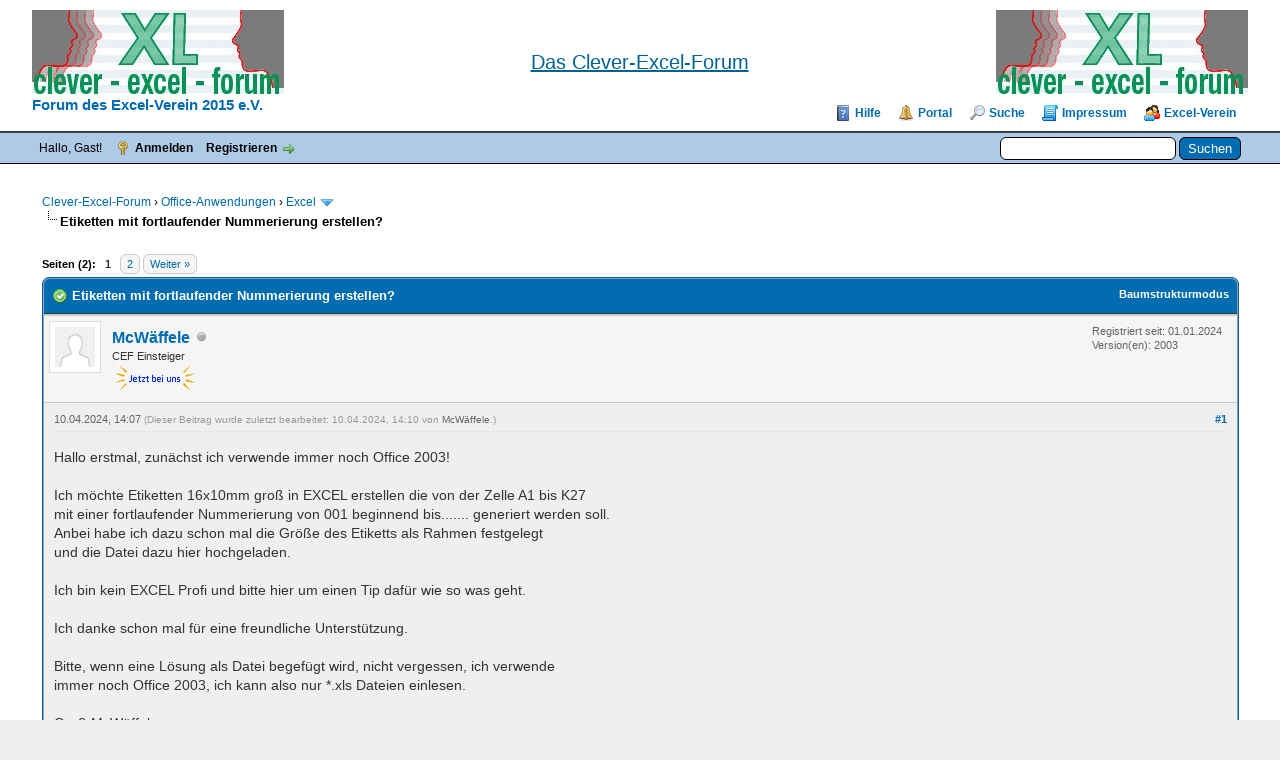

--- FILE ---
content_type: text/html; charset=UTF-8
request_url: https://www.clever-excel-forum.de/Thread-Etiketten-mit-fortlaufender-Nummerierung-erstellen
body_size: 13963
content:
<!DOCTYPE html PUBLIC "-//W3C//DTD XHTML 1.0 Transitional//EN" "http://www.w3.org/TR/xhtml1/DTD/xhtml1-transitional.dtd"><!-- start: showthread -->
<html xml:lang="de" lang="de" xmlns="http://www.w3.org/1999/xhtml">
<head>
<title>Etiketten mit fortlaufender Nummerierung erstellen?</title>
<!-- start: headerinclude -->
<link rel="alternate" type="application/rss+xml" title="Letzte Themen (RSS 2.0)" href="https://www.clever-excel-forum.de/syndication.php" />
<link rel="alternate" type="application/atom+xml" title="Letzte Themen (Atom 1.0)" href="https://www.clever-excel-forum.de/syndication.php?type=atom1.0" />
<meta name="description" content="Das clevere Forum rund um Excel sowie Word, Powerpoint, Access und Outlook. Hier finden Sie Hilfe zu den verbreitetsten Office-Anwendungen von Microsoft und anderen Herstellern." />
<meta name="keywords" content="Excel, Forum, Excelforum, Formel, Funktion, Pivot, Tabelle, Diagramm, Makro, Solver, Office, Word, PowerPoint, Access, Chart, Calc, Ribbon, VBA, ADO, DAO, SQL" />
<meta name="content-language" content="de" />
<meta name="author" content="Die User vom Clever-Excel-Forum" />
<meta http-equiv="Content-Type" content="text/html; charset=UTF-8" />
<meta http-equiv="Content-Script-Type" content="text/javascript" />
<script type="text/javascript" src="https://www.clever-excel-forum.de/jscripts/jquery.js?ver=1823"></script>
<script type="text/javascript" src="https://www.clever-excel-forum.de/jscripts/jquery.plugins.min.js?ver=1821"></script>
<script type="text/javascript" src="https://www.clever-excel-forum.de/jscripts/general.js?ver=1827"></script>

<link type="text/css" rel="stylesheet" href="https://www.clever-excel-forum.de/cache/themes/theme3/global.css?t=1689525408" />
<link type="text/css" rel="stylesheet" href="https://www.clever-excel-forum.de/cache/themes/theme1/star_ratings.css?t=1757220472" />
<link type="text/css" rel="stylesheet" href="https://www.clever-excel-forum.de/cache/themes/theme1/showthread.css?t=1757220472" />
<link type="text/css" rel="stylesheet" href="https://www.clever-excel-forum.de/cache/themes/theme1/css3.css?t=1757220472" />
<link type="text/css" rel="stylesheet" href="https://www.clever-excel-forum.de/cache/themes/theme3/thankyoulike.css?t=1609866993" />
<!-- UNREADPOSTS_CSS -->
<script type="text/javascript">
<!--
	lang.unknown_error = "Ein unbekannter Fehler ist aufgetreten.";
	lang.confirm_title = "Bitte bestätigen";
	lang.expcol_collapse = "[-]";
	lang.expcol_expand = "[+]";
	lang.select2_match = "Ein Ergebnis wurde gefunden, drücke die Eingabetaste um es auszuwählen.";
	lang.select2_matches = "{1} Ergebnisse wurden gefunden, benutze die Pfeiltasten zum Navigieren.";
	lang.select2_nomatches = "Keine Ergebnisse gefunden";
	lang.select2_inputtooshort_single = "Bitte gib ein oder mehrere Zeichen ein";
	lang.select2_inputtooshort_plural = "Bitte gib {1} oder mehr Zeichen ein";
	lang.select2_inputtoolong_single = "Bitte lösche ein Zeichen";
	lang.select2_inputtoolong_plural = "Bitte lösche {1} Zeichen";
	lang.select2_selectiontoobig_single = "Du kannst nur einen Eintrag auswählen";
	lang.select2_selectiontoobig_plural = "Du kannst nur {1} Einträge auswählen";
	lang.select2_loadmore = "Lade weitere Ergebnisse&hellip;";
	lang.select2_searching = "Suche&hellip;";

	var templates = {
		modal: '<div class=\"modal\">\
	<div style=\"overflow-y: auto; max-height: 400px;\">\
		<table border=\"0\" cellspacing=\"0\" cellpadding=\"5\" class=\"tborder\">\
			<tr>\
				<td class=\"thead\"><strong>__title__</strong></td>\
			</tr>\
			<tr>\
				<td class=\"trow1\">__message__</td>\
			</tr>\
			<tr>\
				<td class=\"tfoot\">\
					<div style=\"text-align: center\" class=\"modal_buttons\">__buttons__</div>\
				</td>\
			</tr>\
		</table>\
	</div>\
</div>',
		modal_button: '<input type=\"submit\" class=\"button\" value=\"__title__\"/>&nbsp;'
	};

	var cookieDomain = ".clever-excel-forum.de";
	var cookiePath = "/";
	var cookiePrefix = "";
	var cookieSecureFlag = "1";
	var deleteevent_confirm = "Möchtest Du dieses Ereignis wirklich löschen?";
	var removeattach_confirm = "Möchtest du den ausgewählten Anhang wirklich löschen?";
	var loading_text = 'Lade.<br />Bitte warten&hellip;';
	var saving_changes = 'Änderungen werden gespeichert&hellip;';
	var use_xmlhttprequest = "1";
	var my_post_key = "5d5e33cf79000934a8254397333252ba";
	var rootpath = "https://www.clever-excel-forum.de";
	var imagepath = "https://www.clever-excel-forum.de/images";
  	var yes_confirm = "Ja";
	var no_confirm = "Nein";
	var MyBBEditor = null;
	var spinner_image = "https://www.clever-excel-forum.de/images/spinner.gif";
	var spinner = "<img src='" + spinner_image +"' alt='' />";
	var modal_zindex = 9999;
// -->
</script>
<!-- end: headerinclude -->

	<link rel="stylesheet" href="https://www.clever-excel-forum.de/jscripts/fancybox/jquery.fancybox.min.css" type="text/css" media="screen" />
	<script type="text/javascript" src="https://www.clever-excel-forum.de/jscripts/fancybox/jquery.fancybox.min.js"></script>
	<script type="text/javascript" src="https://www.clever-excel-forum.de/jscripts/mybbfancybox.js"></script>
	<script type="text/javascript">
	<!--
	MyBBFancyBox.setup({
		clickToEnlarge: "Click to enlarge",
		CLOSE: "Close",
		NEXT: "Next",
		PREV: "Previous",
		ERROR: "The requested content cannot be loaded.<br/>Please try again later.",
		PLAY_START: "Start slideshow",
		PLAY_STOP: "Pause slideshow",
		FULL_SCREEN: "Full screen",
		THUMBS: "Thumbnails",
		DOWNLOAD: "Download",
		SHARE: "Share",
		ZOOM: "Zoom",
		MINIMIZE: "Minimize",
	}, {
		perpostgallery: true,
		protect: false,
		loop: true,
		infobar: true,
		arrows: true,
		rotate: true,
		thumbs: {
			autoStart: false,
			hideOnClose: true
		},
		buttons: [ 'slideShow','fullScreen','thumbs','share','download','zoom','minimize','close' ],
		btnTpl: {
			minimize:
			'<button data-fancybox-minimize class="fancybox-button fancybox-button--minimise" title="{{MINIMIZE}}"><svg xmlns="http://www.w3.org/2000/svg" viewBox="0 0 445 445"><g fill="#010002"><path d="M440.3 4.7a15.9 15.9 0 0 0-22.5 0L286 136.5V47.7a16 16 0 0 0-31.7 0V175l1.2 6 3.3 5 .1.2h.2l5 3.4 6 1.2h127.2a16 16 0 0 0 0-31.8h-88.8L440.3 27.2a16 16 0 0 0 0-22.5zM180.9 255.5l-6-1.2H47.6a16 16 0 0 0 0 31.8h88.7L4.7 417.8A15.9 15.9 0 1 0 27 440.3L159 308.5v88.8a16 16 0 0 0 31.8 0V270.2l-1.2-6a16 16 0 0 0-8.6-8.7z"/></g></svg><svg xmlns="http://www.w3.org/2000/svg" viewBox="0 0 381.4 381.4"><path d="M380.1 9.8c-1.6-3.9-4.7-7-8.5-8.6L365.5 0h-159a16 16 0 0 0 0 31.8h120.6L31.8 327V206.6a15.9 15.9 0 0 0-31.8 0v159l1.2 6 3.3 5 .1.1.2.1 5 3.4 6 1.2h159a16 16 0 0 0 0-31.8H54.3L349.6 54.3v120.5a16 16 0 0 0 31.8 0v-159l-1.3-6z" fill="#010002"/></svg></button>'
		}
	});
	// -->
	</script>
	
<script type="text/javascript">
<!--
	var quickdelete_confirm = "Möchtest du diesen Beitrag wirklich löschen?";
	var quickrestore_confirm = "Möchtest du diesen Beitrag wirklich wiederherstellen?";
	var allowEditReason = "1";
	var thread_deleted = "0";
	var visible_replies = "13";
	lang.save_changes = "Änderungen speichern";
	lang.cancel_edit = "Bearbeitung abbrechen";
	lang.quick_edit_update_error = "Beim Bearbeiten des Beitrags ist es zu einem Fehler gekommen:";
	lang.quick_reply_post_error = "Beim Absenden des Beitrags ist es zu einem Fehler gekommen:";
	lang.quick_delete_error = "Beim Löschen des Beitrags ist es zu einem Fehler gekommen:";
	lang.quick_delete_success = "Der Beitrag wurde erfolgreich gelöscht.";
	lang.quick_delete_thread_success = "Das Thema wurde erfolgreich gelöscht.";
	lang.quick_restore_error = "Beim Wiederherstellen des Beitrags ist es zu einem Fehler gekommen:";
	lang.quick_restore_success = "Der Beitrag wurde erfolgreich wiederhergestellt.";
	lang.editreason = "Bearbeitungsgrund";
	lang.post_deleted_error = "Du kannst diese Aktion nicht auf einen gelöschten Beitrag anwenden.";
	lang.softdelete_thread = "Thema als gelöscht markieren";
	lang.restore_thread = "Thema wiederherstellen";
// -->
</script>
<!-- jeditable (jquery) -->
<script type="text/javascript" src="https://www.clever-excel-forum.de/jscripts/report.js?ver=1820"></script>
<script src="https://www.clever-excel-forum.de/jscripts/jeditable/jeditable.min.js"></script>
<script type="text/javascript" src="https://www.clever-excel-forum.de/jscripts/thread.js?ver=1838"></script>
<script type="text/javascript" src="https://www.clever-excel-forum.de/jscripts/thankyoulike.min.js?ver=30309"></script>
<script type="text/javascript">
<!--
	var tylEnabled = "1";
	var tylDisplayGrowl = "1";
	var tylCollapsible = "1";
	var tylCollDefault = "open";
	var tylUser = "0";
	var tylSend = "Hinzugef&uuml;gt Vielen Dank zu diesem Beitrag";
	var tylRemove = "Entfernt Vielen Dank von diesem Beitrag";
// -->
</script>
<script type="text/javascript" src="https://www.clever-excel-forum.de/jscripts/thankyoulike.min.js?ver=30309"></script>
<script type="text/javascript">
<!--
	var tylEnabled = "1";
	var tylDisplayGrowl = "1";
	var tylCollapsible = "1";
	var tylCollDefault = "open";
	var tylUser = "0";
	var tylSend = "Hinzugef&uuml;gt Vielen Dank zu diesem Beitrag";
	var tylRemove = "Entfernt Vielen Dank von diesem Beitrag";
// -->
</script>
<script type="text/javascript" src="https://www.clever-excel-forum.de/jscripts/thankyoulike.min.js?ver=30309"></script>
<script type="text/javascript">
<!--
	var tylEnabled = "1";
	var tylDisplayGrowl = "1";
	var tylCollapsible = "1";
	var tylCollDefault = "open";
	var tylUser = "0";
	var tylSend = "Hinzugef&uuml;gt Vielen Dank zu diesem Beitrag";
	var tylRemove = "Entfernt Vielen Dank von diesem Beitrag";
// -->
</script>
<meta name="description" content="Hallo erstmal, zunächst ich verwende immer noch Office 2003!Ich möchte Etiketten 16x10mm groß in EXCEL erstellen die von der Zelle A1 bis K27mit einer fortlaufender Nummerierung von 001 beginnend bis." />
<link rel="canonical" href="https://www.clever-excel-forum.de/Thread-Etiketten-mit-fortlaufender-Nummerierung-erstellen" />
</head>
<body>
	<!-- start: header -->
<div id="container">
		<a name="top" id="top"></a>
       <div id="Kopftext"><!--/*Einstellungen fuer die Position*/-->
        	<span style="position:absolute; left:300px; top:9px; width:auto; height:auto;text-align:center; border:0px none #000000; overflow:hidden; padding:0px; z-index:1;white-space:nowrap;">
             <!--hier die Beschreibung für die erste Zeile-->
	</span></div><!--hier endet der "Kopftext-->
<div id="header">
			<div id="logo">
				<div class="wrapper">
				<table cellspacing="0" cellpadding="0" style="width: 100%;height:auto;">
				<tr><td><a href="https://www.clever-excel-forum.de/index.php"><img src="https://www.clever-excel-forum.de/images/logo.png" alt="Clever-Excel-Forum" title="Clever-Excel-Forum"/><br /></a>
									<a href="https://www.clever-excel-forum.de/excelverein.php" style="font-size: 15px;font-weight: bold;">Forum des Excel-Verein 2015 e.V.</a></td>
				<td>            <!--/*Der Link mit der Formatierung unterstrichen und blau*/-->
							<!--/<a href="https://www.clever-excel-forum.de/Thread-Ort-Hotelinfo-2025-Bitte-um-Anmeldung?pid=299056#pid299056" rel="nofollow">/-->
							<!--/*Ab hier den Text als solchen*/-->
							<div span style="font-family:Arial, Helvetica, sans-serif; font-size:20px; font-weight:normal;text-decoration: underline; color:#006393;line-height:30pt;text-align:center;">Das Clever-Excel-Forum</span></div></a>
							<!--/<div span style="line-height:12pt; font-size:12px;font-weight:normal;text-align:center;">findet vom 19.09. - 21.09.2025 in Bad Arolsen statt. Zu den Infos kommt Ihr oben über den Link.<br /></span>/-->
					</span></div></td>
				<td><div style="float: right;"><a href="https://www.clever-excel-forum.de/index.php"><img src="https://www.clever-excel-forum.de/images/logo.png" alt="Clever-Excel-Forum" title="Clever-Excel-Forum"/><br /></a><a style="font-size: 15px;font-weight: bold;">&nbsp;</a></div></td>
				</tr>
				</table>
					<ul class="menu top_links">
						<li><a href="https://www.clever-excel-forum.de/misc.php?action=help" class="help">Hilfe</a></li>
						<!-- start: header_menu_portal -->
<li><a href="https://www.clever-excel-forum.de/portal.php" class="portal">Portal</a></li>
<!-- end: header_menu_portal -->
						<!-- start: header_menu_search -->
<li><a href="https://www.clever-excel-forum.de/search.php" class="search">Suche</a></li>
<!-- end: header_menu_search -->
						
                        <li><a href="https://www.clever-excel-forum.de/impressum.php" class="impressum">Impressum</a></li>
                       <li><a href="https://www.clever-excel-forum.de/excelverein.php" class="excelverein">Excel-Verein</a></li>
					</ul>
				</div>
			</div>
			<div id="panel">
				<div class="upper">
					<div class="wrapper">
						<!-- start: header_quicksearch -->
						<form action="https://www.clever-excel-forum.de/search.php">
						<fieldset id="search">
							<input name="keywords" type="text" class="textbox" />
							<input value="Suchen" type="submit" class="button" />
							<input type="hidden" name="action" value="do_search" />
							<input type="hidden" name="postthread" value="1" />
						</fieldset>
						</form>
<!-- end: header_quicksearch -->
						<!-- start: header_welcomeblock_guest -->
						<!-- Continuation of div(class="upper") as opened in the header template -->
						<span class="welcome">Hallo, Gast! <a href="https://www.clever-excel-forum.de/member.php?action=login" onclick="$('#quick_login').modal({ fadeDuration: 250, keepelement: true, zIndex: (typeof modal_zindex !== 'undefined' ? modal_zindex : 9999) }); return false;" class="login">Anmelden</a> <a href="https://www.clever-excel-forum.de/member.php?action=register" class="register">Registrieren</a></span>
					</div>
				</div>
				<div class="modal" id="quick_login" style="display: none;">
					<form method="post" action="https://www.clever-excel-forum.de/member.php">
						<input name="action" type="hidden" value="do_login" />
						<input name="url" type="hidden" value="" />
						<input name="quick_login" type="hidden" value="1" />
						<input name="my_post_key" type="hidden" value="5d5e33cf79000934a8254397333252ba" />
						<table width="100%" cellspacing="0" cellpadding="5" border="0" class="tborder">
							<tr>
								<td class="thead" colspan="2"><strong>Login</strong></td>
							</tr>
							<!-- start: header_welcomeblock_guest_login_modal -->
<tr>
	<td class="trow1" width="25%"><strong>Benutzername:</strong></td>
	<td class="trow1"><input name="quick_username" id="quick_login_username" type="text" value="" class="textbox initial_focus" /></td>
</tr>
<tr>
	<td class="trow2"><strong>Passwort:</strong></td>
	<td class="trow2">
		<input name="quick_password" id="quick_login_password" type="password" value="" class="textbox" /><br />
		<a href="https://www.clever-excel-forum.de/member.php?action=lostpw" class="lost_password">Passwort vergessen?</a>
	</td>
</tr>
<tr>
	<td class="trow1">&nbsp;</td>
	<td class="trow1 remember_me">
		<input name="quick_remember" id="quick_login_remember" type="checkbox" value="yes" class="checkbox" checked="checked" />
		<label for="quick_login_remember">Merken</label>
	</td>
</tr>
<tr>
	<td class="trow2" colspan="2">
		<div align="center"><input name="submit" type="submit" class="button" value="Login" /></div>
	</td>
</tr>
<!-- end: header_welcomeblock_guest_login_modal -->
						</table>
					</form>
				</div>
				<script type="text/javascript">
					$("#quick_login input[name='url']").val($(location).attr('href'));
				</script>
<!-- end: header_welcomeblock_guest -->
					<!-- </div> in header_welcomeblock_member and header_welcomeblock_guest -->
			</div>
		</div>
		<div id="content">
			<div class="wrapper">
				
				
				
				
				
				 
				<!--awaitingusers-->
				<!-- start: bam_announcement_container -->

<style>
	.bam_announcement.yellow {
		background: #FFF6BF;
		border: 1px solid #FFD324;
	}

	.bam_announcement.green {
		background: #D6ECA6;
		border: 1px solid #8DC93E;
	}

	.bam_announcement.orange {
		background: #f58f10;
		border: 1px solid #926c28;
		color: #fff;
	}

	.bam_announcement.blue {
		background: #ADCBE7;
		border: 1px solid #0F5C8E;
	}

	.bam_announcement.red {
		background: #FBE3E4;
		border: 1px solid #A5161A;
	}

	.bam_announcement.magenta {
		background: #ff64a4;
		border: 1px solid #46042f;
		color: #ffffff;
	}

	.bam_announcement.silver {
		background: #e9eaea;
		border: 1px solid #8291ab;
	}

	.bam_announcement {
		-moz-border-radius: 5px;
		-webkit-border-radius: 5px;
		border-radius: 5px; 
		text-align: center;
		margin: 10px auto;
		padding: 8px 12px;
		background: #EBEBEB;
		color: #000000;
		border: 1px solid #ADADAD;
	}

	.bam_date {
		color: #636161;
		font-size: 0.78em;
		margin-left: 6px;
	}	

	.close_bam_announcement {
		float:right;
		display:inline-block;
		padding-right: 2px;
		padding-left: 2px;
		margin-right: 6px;
		font-weight: bold;
	}
	
	.close_bam_announcement:hover {
		float:right;
		display:inline-block;
		cursor: pointer;
		color:#000;
	}

	.bam_nodismiss {
		display: none !important; 
	}

	.bam_slidedown {
		display: none;
	}

	.bam_round {
		-webkit-border-radius: 20px;
		-moz-border-radius: 20px;
		border-radius: 20px;
	}

	.bam_wrapper {
		width: 100%; 
		display: inline-block;
		margin-bottom: 10px;
	}
	
	/* Replace this field with any custom CSS classes. */
</style>
	
	<!-- Don't remove this. Needed for handling announcement dismissals. --> 
<script>
		$(document).ready(function(){
			$('.bam_slidedown').delay(100).slideDown(325);
		});	
		// Allow me to give credit. This was great:  https://lifeofadesigner.com/javascript/hide-dismissed-notifications-with-jquery-and-cookies
	
	$(document).ready(function () {
		if (GetCookie("dismissed-notifications")) {
			$(GetCookie("dismissed-notifications")).hide();
		}
		$(".dismiss-notification").click(function () {
			var alertId = $(this).closest(".bam-unsticky").attr("id"); 
			var dismissedNotifications = GetCookie("dismissed-notifications") + ",#" + alertId; 
			$(this).closest(".bam-unsticky").fadeOut("slow"); 
			SetCookie("dismissed-notifications",dismissedNotifications.replace("null,","")) //update cookie
		});

		// Same as above, but close only. Don't set a cookie. 
		$(".bam-close-notification").click(function () {
			var alertId = $(this).closest(".bam-unsticky").attr("id"); 
			var dismissedNotifications = GetCookie("dismissed-notifications") + ",#" + alertId; 
			$(this).closest(".bam-unsticky").fadeOut("slow"); 
		});

	function SetCookie(sName, sValue) {
		document.cookie = sName + "=" + escape(sValue);
		var date = new Date();
		date.setTime(date.getTime() + (30 * 24 * 60 * 60 * 1000));
		document.cookie += ("; expires=" + date.toUTCString()); 
	}

	function GetCookie(sName) {
		var aCookie = document.cookie.split("; ");
		for (var i=0; i < aCookie.length; i++) {
			var aCrumb = aCookie[i].split("=");
			if (sName == aCrumb[0]) 
				return unescape(aCrumb[1]);
		}
		return null;
	}
	});
</script>
<div class="bam_wrapper"><div class="bam_announcements bam_slidedown"></div></div>
<!-- end: bam_announcement_container --> <!-- start: nav -->

<div class="navigation">
<!-- start: nav_bit -->
<a href="https://www.clever-excel-forum.de/index.php">Clever-Excel-Forum</a><!-- start: nav_sep -->
&rsaquo;
<!-- end: nav_sep -->
<!-- end: nav_bit --><!-- start: nav_bit -->
<a href="Forum-Office-Anwendungen">Office-Anwendungen</a><!-- start: nav_sep -->
&rsaquo;
<!-- end: nav_sep -->
<!-- end: nav_bit --><!-- start: nav_bit -->
<a href="Forum-Excel?page=111">Excel</a><!-- start: nav_dropdown -->
 <img src="https://www.clever-excel-forum.de/images/arrow_down.png" alt="v" title="" class="pagination_breadcrumb_link" id="breadcrumb_multipage" /><!-- start: multipage_breadcrumb -->
<div id="breadcrumb_multipage_popup" class="pagination pagination_breadcrumb" style="display: none;">
<!-- start: multipage_prevpage -->
<a href="forumdisplay.php?fid=2&amp;page=110" class="pagination_previous">&laquo; Zurück</a>
<!-- end: multipage_prevpage --><!-- start: multipage_start -->
<a href="forumdisplay.php?fid=2" class="pagination_first">1</a>  &hellip;
<!-- end: multipage_start --><!-- start: multipage_page -->
<a href="forumdisplay.php?fid=2&amp;page=109" class="pagination_page">109</a>
<!-- end: multipage_page --><!-- start: multipage_page -->
<a href="forumdisplay.php?fid=2&amp;page=110" class="pagination_page">110</a>
<!-- end: multipage_page --><!-- start: multipage_page_link_current -->
 <a href="forumdisplay.php?fid=2&amp;page=111" class="pagination_current">111</a>
<!-- end: multipage_page_link_current --><!-- start: multipage_page -->
<a href="forumdisplay.php?fid=2&amp;page=112" class="pagination_page">112</a>
<!-- end: multipage_page --><!-- start: multipage_page -->
<a href="forumdisplay.php?fid=2&amp;page=113" class="pagination_page">113</a>
<!-- end: multipage_page --><!-- start: multipage_end -->
&hellip;  <a href="forumdisplay.php?fid=2&amp;page=1895" class="pagination_last">1895</a>
<!-- end: multipage_end --><!-- start: multipage_nextpage -->
<a href="forumdisplay.php?fid=2&amp;page=112" class="pagination_next">Weiter &raquo;</a>
<!-- end: multipage_nextpage -->
</div>
<script type="text/javascript">
// <!--
	if(use_xmlhttprequest == "1")
	{
		$("#breadcrumb_multipage").popupMenu();
	}
// -->
</script>
<!-- end: multipage_breadcrumb -->
<!-- end: nav_dropdown -->
<!-- end: nav_bit --><!-- start: nav_sep_active -->
<br /><img src="https://www.clever-excel-forum.de/images/nav_bit.png" alt="" />
<!-- end: nav_sep_active --><!-- start: nav_bit_active -->
<span class="active">Etiketten mit fortlaufender Nummerierung erstellen?</span>
<!-- end: nav_bit_active -->
</div>
<!-- end: nav -->
				<br />
<!-- end: header -->
	
	
	<div class="float_left">
		<!-- start: multipage -->
<div class="pagination">
<span class="pages">Seiten (2):</span>
<!-- start: multipage_page_current -->
 <span class="pagination_current">1</span>
<!-- end: multipage_page_current --><!-- start: multipage_page -->
<a href="Thread-Etiketten-mit-fortlaufender-Nummerierung-erstellen?page=2" class="pagination_page">2</a>
<!-- end: multipage_page --><!-- start: multipage_nextpage -->
<a href="Thread-Etiketten-mit-fortlaufender-Nummerierung-erstellen?page=2" class="pagination_next">Weiter &raquo;</a>
<!-- end: multipage_nextpage -->
</div>
<!-- end: multipage -->
	</div>
	<div class="float_right">
		
	</div>
	
	<table border="0" cellspacing="0" cellpadding="5" class="tborder tfixed clear">
		<tr>
			<td class="thead">
				<div class="float_right">
					<span class="smalltext"><strong><a href="showthread.php?mode=threaded&amp;tid=40247&amp;pid=287271#pid287271">Baumstrukturmodus</a></strong></span>
				</div>
				<div>
					<img src="images/solved.png" border="0" alt="" style="vertical-align: middle;" /> <strong>Etiketten mit fortlaufender Nummerierung erstellen?</strong>
				</div>
			</td>
		</tr>
<tr><td id="posts_container">
	<div id="posts">
		<!-- start: postbit -->

<a name="pid287271" id="pid287271"></a>
<div class="post " style="" id="post_287271">
<div class="post_author">
	<!-- start: postbit_avatar -->
<div class="author_avatar"><a href="User-McWaeffele"><img src="https://www.clever-excel-forum.de/images/default_avatar.png" alt="" width="40" height="40" /></a></div>
<!-- end: postbit_avatar -->
	<div class="author_information">
			<strong><span class="largetext"><a href="https://www.clever-excel-forum.de/User-McWaeffele">McWäffele</a></span></strong> <!-- start: postbit_offline -->
<img src="https://www.clever-excel-forum.de/images/buddy_offline.png" title="Offline" alt="Offline" class="buddy_status" />
<!-- end: postbit_offline --><br />
			<span class="smalltext">
				CEF Einsteiger<br />
								
<img src="images/jetzt.png" border="0" alt="*" /><br />
				
			</span>
	</div>
	<div class="author_statistics">
		<!-- start: postbit_author_user -->
<!--	Beiträge: 30<br />
    Themen: 4<br />
		Danke erhalten: <span>0</span> in 0 posts
<br />
Danke gegeben: 0<br />
-->
	Registriert seit: 01.01.2024
	<!-- start: postbit_profilefield -->
<br />Version(en): 2003
<!-- end: postbit_profilefield -->
<!-- end: postbit_author_user -->
	</div>
</div>
<div class="post_content">
	<div class="post_head">
		<!-- start: postbit_posturl -->
<div class="float_right" style="vertical-align: top">
<!-- IS_UNREAD --><strong><a href="Thread-Etiketten-mit-fortlaufender-Nummerierung-erstellen?pid=287271#pid287271" title="Etiketten mit fortlaufender Nummerierung erstellen?">#1</a></strong>

</div>
<!-- end: postbit_posturl -->
		
		<span class="post_date">10.04.2024, 14:07 <span class="post_edit" id="edited_by_287271"><!-- start: postbit_editedby -->
<span class="edited_post">(Dieser Beitrag wurde zuletzt bearbeitet: 10.04.2024, 14:10 von <a href="https://www.clever-excel-forum.de/User-McWaeffele">McWäffele</a>.)</span>
<!-- end: postbit_editedby --></span></span>
		
	</div>
	<div class="post_body scaleimages" id="pid_287271">
		Hallo erstmal, zunächst ich verwende immer noch Office 2003!<br /><br />Ich möchte Etiketten 16x10mm groß in EXCEL erstellen die von der Zelle A1 bis K27<br />mit einer fortlaufender Nummerierung von 001 beginnend bis....... generiert werden soll.<br />Anbei habe ich dazu schon mal die Größe des Etiketts als Rahmen festgelegt<br />und die Datei dazu hier hochgeladen.<br /><br />Ich bin kein EXCEL Profi und bitte hier um einen Tip dafür wie so was geht.<br /><br />Ich danke schon mal für eine freundliche Unterstützung.<br /><br />Bitte, wenn eine Lösung als Datei begefügt wird, nicht vergessen, ich verwende<br />immer noch Office 2003, ich kann also nur *.xls Dateien einlesen.<br /><br />Gruß McWäffele<br /><br /><!-- start: postbit_attachments_attachment -->
<br /><!-- start: attachment_icon -->
<img src="https://www.clever-excel-forum.de/images/attachtypes/xls.gif" title="" border="0" alt=".xls" />
<!-- end: attachment_icon -->&nbsp;&nbsp;<a href="attachment.php?aid=51534" target="_blank" title="10.04.2024, 14:10">Etikett 16x10mm.xls</a> (Größe: 22 KB / Downloads: 11)
<!-- end: postbit_attachments_attachment -->
	</div>
	
	
	<div class="post_meta" id="post_meta_287271">
		
		<div class="float_right">
			
		</div>
	</div>
	
</div>
<div style="display: none;" id="tyl_287271"><!-- start: thankyoulike_postbit -->
<div class="post_controls tyllist ">
	
	<span id="tyl_title_287271" style="" class="tyl_collapsible_summary"></span><span id="tyl_title_collapsed_287271" style="display: none;" class="tyl_collapsible_summary"></span><br />
	<span id="tyl_data_287271" style="">&nbsp;&nbsp;• </span>
</div>
<!-- end: thankyoulike_postbit --></div>
<div class="post_controls">
	<div class="postbit_buttons author_buttons float_left">
		<!-- start: postbit_find -->
<a href="search.php?action=finduser&amp;uid=28520" title="Alle Beiträge dieses Benutzers finden" class="postbit_find"><span>Suchen</span></a>
<!-- end: postbit_find -->
	</div>
	<div class="postbit_buttons post_management_buttons float_right">
		<!-- start: postbit_quote -->
<a href="newreply.php?tid=40247&amp;replyto=287271" title="Dieser Nachricht antworten" class="postbit_quote postbit_mirage"><span>Antworten</span></a>
<!-- end: postbit_quote --><!-- start: returntotop -->
<a href="#top" title="Top" class="postbit_top"><span style="background-image: url('https://www.clever-excel-forum.de/images/top.png');">Top</span></a>
<!-- end: returntotop -->
	</div>
</div>
</div>
<!-- end: postbit --><!-- start: postbit -->

<a name="pid287276" id="pid287276"></a>
<div class="post " style="" id="post_287276">
<div class="post_author">
	<!-- start: postbit_avatar -->
<div class="author_avatar"><a href="User-JJuergen"><img src="https://www.clever-excel-forum.de/images/default_avatar.png" alt="" width="40" height="40" /></a></div>
<!-- end: postbit_avatar -->
	<div class="author_information">
			<strong><span class="largetext"><a href="https://www.clever-excel-forum.de/User-JJuergen">JJürgen</a></span></strong> <!-- start: postbit_offline -->
<img src="https://www.clever-excel-forum.de/images/buddy_offline.png" title="Offline" alt="Offline" class="buddy_status" />
<!-- end: postbit_offline --><br />
			<span class="smalltext">
				CEF Einsteiger<br />
								
<img src="images/jetzt.png" border="0" alt="*" /><br />
				
			</span>
	</div>
	<div class="author_statistics">
		<!-- start: postbit_author_user -->
<!--	Beiträge: 26<br />
    Themen: 10<br />
		Danke erhalten: <span>0</span> in 0 posts
<br />
Danke gegeben: 2<br />
-->
	Registriert seit: 19.08.2020
	<!-- start: postbit_profilefield -->
<br />Version(en): 365
<!-- end: postbit_profilefield -->
<!-- end: postbit_author_user -->
	</div>
</div>
<div class="post_content">
	<div class="post_head">
		<!-- start: postbit_posturl -->
<div class="float_right" style="vertical-align: top">
<!-- IS_UNREAD --><strong><a href="Thread-Etiketten-mit-fortlaufender-Nummerierung-erstellen?pid=287276#pid287276" title="RE: Etiketten mit fortlaufender Nummerierung erstellen?">#2</a></strong>

</div>
<!-- end: postbit_posturl -->
		
		<span class="post_date">10.04.2024, 14:53 <span class="post_edit" id="edited_by_287276"><!-- start: postbit_editedby -->
<span class="edited_post">(Dieser Beitrag wurde zuletzt bearbeitet: 10.04.2024, 14:58 von <a href="https://www.clever-excel-forum.de/User-JJuergen">JJürgen</a>.)</span>
<!-- end: postbit_editedby --></span></span>
		
	</div>
	<div class="post_body scaleimages" id="pid_287276">
		Hallo <span style="font-weight: bold;" class="mycode_b">McWäffele</span> ,<br />hier mal was einfaches auf die Schnelle.<br />Gruß<br /><hr class="mycode_hr" />Hallo <span style="font-weight: bold;" class="mycode_b">McWäffele</span><br /><span style="font-weight: bold;" class="mycode_b">nochmals die xls version</span><br />nur im gelben feld die 1 beziehungsweise die letzte nummer +1 eingeben<br />gruß
	</div>
	<!-- start: postbit_attachments -->
<br />
<br />
<fieldset>
<legend><strong>Angehängte Dateien</strong></legend>


<!-- start: postbit_attachments_attachment -->
<br /><!-- start: attachment_icon -->
<img src="https://www.clever-excel-forum.de/images/attachtypes/xlsx.png" title="" border="0" alt=".xlsx" />
<!-- end: attachment_icon -->&nbsp;&nbsp;<a href="attachment.php?aid=51535" target="_blank" title="10.04.2024, 14:52">Etiketten drucken.xlsx</a> (Größe: 11,98 KB / Downloads: 8)
<!-- end: postbit_attachments_attachment --><!-- start: postbit_attachments_attachment -->
<br /><!-- start: attachment_icon -->
<img src="https://www.clever-excel-forum.de/images/attachtypes/xls.gif" title="" border="0" alt=".xls" />
<!-- end: attachment_icon -->&nbsp;&nbsp;<a href="attachment.php?aid=51536" target="_blank" title="10.04.2024, 14:56">Etiketten drucken.xls</a> (Größe: 30 KB / Downloads: 4)
<!-- end: postbit_attachments_attachment -->
</fieldset>
<!-- end: postbit_attachments -->
	
	<div class="post_meta" id="post_meta_287276">
		
		<div class="float_right">
			
		</div>
	</div>
	
</div>
<div style="display: none;" id="tyl_287276"><!-- start: thankyoulike_postbit -->
<div class="post_controls tyllist ">
	
	<span id="tyl_title_287276" style="" class="tyl_collapsible_summary"></span><span id="tyl_title_collapsed_287276" style="display: none;" class="tyl_collapsible_summary"></span><br />
	<span id="tyl_data_287276" style="">&nbsp;&nbsp;• </span>
</div>
<!-- end: thankyoulike_postbit --></div>
<div class="post_controls">
	<div class="postbit_buttons author_buttons float_left">
		<!-- start: postbit_find -->
<a href="search.php?action=finduser&amp;uid=21800" title="Alle Beiträge dieses Benutzers finden" class="postbit_find"><span>Suchen</span></a>
<!-- end: postbit_find -->
	</div>
	<div class="postbit_buttons post_management_buttons float_right">
		<!-- start: postbit_quote -->
<a href="newreply.php?tid=40247&amp;replyto=287276" title="Dieser Nachricht antworten" class="postbit_quote postbit_mirage"><span>Antworten</span></a>
<!-- end: postbit_quote --><!-- start: returntotop -->
<a href="#top" title="Top" class="postbit_top"><span style="background-image: url('https://www.clever-excel-forum.de/images/top.png');">Top</span></a>
<!-- end: returntotop -->
	</div>
</div>
</div>
<!-- end: postbit --><!-- start: postbit -->

<a name="pid287286" id="pid287286"></a>
<div class="post " style="" id="post_287286">
<div class="post_author">
	<!-- start: postbit_avatar -->
<div class="author_avatar"><a href="User-Gast-123"><img src="https://www.clever-excel-forum.de/images/default_avatar.png" alt="" width="40" height="40" /></a></div>
<!-- end: postbit_avatar -->
	<div class="author_information">
			<strong><span class="largetext"><a href="https://www.clever-excel-forum.de/User-Gast-123">Gast 123</a></span></strong> <!-- start: postbit_offline -->
<img src="https://www.clever-excel-forum.de/images/buddy_offline.png" title="Offline" alt="Offline" class="buddy_status" />
<!-- end: postbit_offline --><br />
			<span class="smalltext">
				Benutzer<br />
								
<br />
				
			</span>
	</div>
	<div class="author_statistics">
		<!-- start: postbit_author_user -->
<!--	Beiträge: 2.958<br />
    Themen: 18<br />
		Danke erhalten: <span class="tyl_rcvdlikesrange_1">546</span> in 532 posts
<br />
Danke gegeben: 56<br />
-->
	Registriert seit: 12.03.2016
	<!-- start: postbit_profilefield -->
<br />Version(en): Excel 2003/ 2016
<!-- end: postbit_profilefield -->
<!-- end: postbit_author_user -->
	</div>
</div>
<div class="post_content">
	<div class="post_head">
		<!-- start: postbit_posturl -->
<div class="float_right" style="vertical-align: top">
<!-- IS_UNREAD --><strong><a href="Thread-Etiketten-mit-fortlaufender-Nummerierung-erstellen?pid=287286#pid287286" title="RE: Etiketten mit fortlaufender Nummerierung erstellen?">#3</a></strong>

</div>
<!-- end: postbit_posturl -->
		
		<span class="post_date">10.04.2024, 18:11 <span class="post_edit" id="edited_by_287286"><!-- start: postbit_editedby -->
<span class="edited_post">(Dieser Beitrag wurde zuletzt bearbeitet: 14.04.2024, 17:00 von <a href="https://www.clever-excel-forum.de/User-Glausius">Glausius</a>.)</span>
<!-- end: postbit_editedby --></span></span>
		
	</div>
	<div class="post_body scaleimages" id="pid_287286">
		Hallo<br /><br />um die vorgestellten Nullen zu berücksichtigen muss das Format geändert werden.<br />Sollen die Etiketten auch noch einen Text erhalten, oder reicht die Nummerrierung?<br /><br />mfg Gast 123
	</div>
	<!-- start: postbit_attachments -->
<br />
<br />
<fieldset>
<legend><strong>Angehängte Dateien</strong></legend>


<!-- start: postbit_attachments_attachment -->
<br /><!-- start: attachment_icon -->
<img src="https://www.clever-excel-forum.de/images/attachtypes/xls.gif" title="" border="0" alt=".xls" />
<!-- end: attachment_icon -->&nbsp;&nbsp;<a href="attachment.php?aid=51538" target="_blank" title="10.04.2024, 18:09">Etikett 16x10mm.xls</a> (Größe: 31 KB / Downloads: 6)
<!-- end: postbit_attachments_attachment -->
</fieldset>
<!-- end: postbit_attachments -->
	
	<div class="post_meta" id="post_meta_287286">
		
		<div class="float_right">
			
		</div>
	</div>
	
</div>
<div style="display: none;" id="tyl_287286"><!-- start: thankyoulike_postbit -->
<div class="post_controls tyllist ">
	
	<span id="tyl_title_287286" style="" class="tyl_collapsible_summary"></span><span id="tyl_title_collapsed_287286" style="display: none;" class="tyl_collapsible_summary"></span><br />
	<span id="tyl_data_287286" style="">&nbsp;&nbsp;• </span>
</div>
<!-- end: thankyoulike_postbit --></div>
<div class="post_controls">
	<div class="postbit_buttons author_buttons float_left">
		<!-- start: postbit_find -->
<a href="search.php?action=finduser&amp;uid=2637" title="Alle Beiträge dieses Benutzers finden" class="postbit_find"><span>Suchen</span></a>
<!-- end: postbit_find -->
	</div>
	<div class="postbit_buttons post_management_buttons float_right">
		<!-- start: postbit_quote -->
<a href="newreply.php?tid=40247&amp;replyto=287286" title="Dieser Nachricht antworten" class="postbit_quote postbit_mirage"><span>Antworten</span></a>
<!-- end: postbit_quote --><!-- start: returntotop -->
<a href="#top" title="Top" class="postbit_top"><span style="background-image: url('https://www.clever-excel-forum.de/images/top.png');">Top</span></a>
<!-- end: returntotop -->
	</div>
</div>
</div>
<!-- end: postbit --><!-- start: postbit -->

<a name="pid287288" id="pid287288"></a>
<div class="post " style="" id="post_287288">
<div class="post_author">
	<!-- start: postbit_avatar -->
<div class="author_avatar"><a href="User-McWaeffele"><img src="https://www.clever-excel-forum.de/images/default_avatar.png" alt="" width="40" height="40" /></a></div>
<!-- end: postbit_avatar -->
	<div class="author_information">
			<strong><span class="largetext"><a href="https://www.clever-excel-forum.de/User-McWaeffele">McWäffele</a></span></strong> <!-- start: postbit_offline -->
<img src="https://www.clever-excel-forum.de/images/buddy_offline.png" title="Offline" alt="Offline" class="buddy_status" />
<!-- end: postbit_offline --><br />
			<span class="smalltext">
				CEF Einsteiger<br />
								<!-- start: postbit_threadstarter_link_none -->
<!-- start: postbit_threadstarter_text -->
<span class="ts_text">ThreadStarter</span>
<!-- end: postbit_threadstarter_text --><br />
<!-- end: postbit_threadstarter_link_none -->
<img src="images/jetzt.png" border="0" alt="*" /><br />
				
			</span>
	</div>
	<div class="author_statistics">
		<!-- start: postbit_author_user -->
<!--	Beiträge: 30<br />
    Themen: 4<br />
		Danke erhalten: <span>0</span> in 0 posts
<br />
Danke gegeben: 0<br />
-->
	Registriert seit: 01.01.2024
	<!-- start: postbit_profilefield -->
<br />Version(en): 2003
<!-- end: postbit_profilefield -->
<!-- end: postbit_author_user -->
	</div>
</div>
<div class="post_content">
	<div class="post_head">
		<!-- start: postbit_posturl -->
<div class="float_right" style="vertical-align: top">
<!-- IS_UNREAD --><strong><a href="Thread-Etiketten-mit-fortlaufender-Nummerierung-erstellen?pid=287288#pid287288" title="RE: Etiketten mit fortlaufender Nummerierung erstellen?">#4</a></strong>

</div>
<!-- end: postbit_posturl -->
		
		<span class="post_date">10.04.2024, 19:10 <span class="post_edit" id="edited_by_287288"></span></span>
		
	</div>
	<div class="post_body scaleimages" id="pid_287288">
		Hallo erstmal,<br /><br />hab es mir mal kurz angeschaut, melde mich morgen noch mal.<br />War heute etwas streßig für mich.
	</div>
	
	
	<div class="post_meta" id="post_meta_287288">
		
		<div class="float_right">
			
		</div>
	</div>
	
</div>
<div style="display: none;" id="tyl_287288"><!-- start: thankyoulike_postbit -->
<div class="post_controls tyllist ">
	
	<span id="tyl_title_287288" style="" class="tyl_collapsible_summary"></span><span id="tyl_title_collapsed_287288" style="display: none;" class="tyl_collapsible_summary"></span><br />
	<span id="tyl_data_287288" style="">&nbsp;&nbsp;• </span>
</div>
<!-- end: thankyoulike_postbit --></div>
<div class="post_controls">
	<div class="postbit_buttons author_buttons float_left">
		<!-- start: postbit_find -->
<a href="search.php?action=finduser&amp;uid=28520" title="Alle Beiträge dieses Benutzers finden" class="postbit_find"><span>Suchen</span></a>
<!-- end: postbit_find -->
	</div>
	<div class="postbit_buttons post_management_buttons float_right">
		<!-- start: postbit_quote -->
<a href="newreply.php?tid=40247&amp;replyto=287288" title="Dieser Nachricht antworten" class="postbit_quote postbit_mirage"><span>Antworten</span></a>
<!-- end: postbit_quote --><!-- start: returntotop -->
<a href="#top" title="Top" class="postbit_top"><span style="background-image: url('https://www.clever-excel-forum.de/images/top.png');">Top</span></a>
<!-- end: returntotop -->
	</div>
</div>
</div>
<!-- end: postbit --><!-- start: postbit -->

<a name="pid287291" id="pid287291"></a>
<div class="post " style="" id="post_287291">
<div class="post_author">
	<!-- start: postbit_avatar -->
<div class="author_avatar"><a href="User-McWaeffele"><img src="https://www.clever-excel-forum.de/images/default_avatar.png" alt="" width="40" height="40" /></a></div>
<!-- end: postbit_avatar -->
	<div class="author_information">
			<strong><span class="largetext"><a href="https://www.clever-excel-forum.de/User-McWaeffele">McWäffele</a></span></strong> <!-- start: postbit_offline -->
<img src="https://www.clever-excel-forum.de/images/buddy_offline.png" title="Offline" alt="Offline" class="buddy_status" />
<!-- end: postbit_offline --><br />
			<span class="smalltext">
				CEF Einsteiger<br />
								<!-- start: postbit_threadstarter_link_none -->
<!-- start: postbit_threadstarter_text -->
<span class="ts_text">ThreadStarter</span>
<!-- end: postbit_threadstarter_text --><br />
<!-- end: postbit_threadstarter_link_none -->
<img src="images/jetzt.png" border="0" alt="*" /><br />
				
			</span>
	</div>
	<div class="author_statistics">
		<!-- start: postbit_author_user -->
<!--	Beiträge: 30<br />
    Themen: 4<br />
		Danke erhalten: <span>0</span> in 0 posts
<br />
Danke gegeben: 0<br />
-->
	Registriert seit: 01.01.2024
	<!-- start: postbit_profilefield -->
<br />Version(en): 2003
<!-- end: postbit_profilefield -->
<!-- end: postbit_author_user -->
	</div>
</div>
<div class="post_content">
	<div class="post_head">
		<!-- start: postbit_posturl -->
<div class="float_right" style="vertical-align: top">
<!-- IS_UNREAD --><strong><a href="Thread-Etiketten-mit-fortlaufender-Nummerierung-erstellen?pid=287291#pid287291" title="RE: Etiketten mit fortlaufender Nummerierung erstellen?">#5</a></strong>

</div>
<!-- end: postbit_posturl -->
		
		<span class="post_date">10.04.2024, 21:46 <span class="post_edit" id="edited_by_287291"><!-- start: postbit_editedby -->
<span class="edited_post">(Dieser Beitrag wurde zuletzt bearbeitet: 10.04.2024, 21:47 von <a href="https://www.clever-excel-forum.de/User-McWaeffele">McWäffele</a>.)</span>
<!-- end: postbit_editedby --></span></span>
		
	</div>
	<div class="post_body scaleimages" id="pid_287291">
		@Gast123,<br /><br />mir hat es doch keine Ruhe gelassen. ich wußte einfach nicht wie ich die Zellen<br />mit den Formeln verschieben mußte damit das alles so aussieht wie bei Dir<br />und auch richtig gezählt wurde.<br />B1 Zelle mit der Formel =A1+1 nach rechts bis K1 ziehen das durchgezählt wird,<br />in Zelle A2 Formel K2+1 eingeben, in B2 Formel =A2+1 eingeben und nach rechts bis K2 ziehen.<br />Dann die Zelle A2 nach unten ziehen, dann die Zeile 2 komplett nach unten ziehen<br />bis alle Etiketten bis 297 erscheinen.<br /><br />Eigentlich alles relativ ganz einfach, wenn mans weiß!<br /><br />Danke nochmal für Deine Mühe!  <img src="https://www.clever-excel-forum.de/images/smilies/pack 2/100.gif" alt="100" title="100" class="smilie smilie_22" /><br /><hr class="mycode_hr" /><blockquote class="mycode_quote"><cite><span> (10.04.2024, 14:53)</span>JJürgen schrieb:  <a href="https://www.clever-excel-forum.de/Thread-Etiketten-mit-fortlaufender-Nummerierung-erstellen?pid=287276#pid287276" class="quick_jump"></a></cite>Hallo <span style="font-weight: bold;" class="mycode_b">McWäffele</span> ,<br />hier mal was einfaches auf die Schnelle.<br />Gruß<br /><hr class="mycode_hr" />Hallo <span style="font-weight: bold;" class="mycode_b">McWäffele</span><br /><span style="font-weight: bold;" class="mycode_b">nochmals die xls version</span><br />nur im gelben feld die 1 beziehungsweise die letzte nummer +1 eingeben<br />gruß</blockquote><br />Irgendwas stimmt mit der Rahmenformatierung nicht Spaltenbreite 5, Zeilenhöhe 39,9<br />werden bei Dir angezeigt, ich meine ich hätte in meiner Tabelle 7,5 und 30 drin.<br /><br />Selbst wenn ich das bei Deiner Datei ändere, so werden in der Druckvorschau<br />nicht alle Spalten angezeigt. Liegt das daran, daß Du rechts neben den Spalten<br />noch die Einträge drinstehen hast?
	</div>
	
	
	<div class="post_meta" id="post_meta_287291">
		
		<div class="float_right">
			
		</div>
	</div>
	
</div>
<div style="display: none;" id="tyl_287291"><!-- start: thankyoulike_postbit -->
<div class="post_controls tyllist ">
	
	<span id="tyl_title_287291" style="" class="tyl_collapsible_summary"></span><span id="tyl_title_collapsed_287291" style="display: none;" class="tyl_collapsible_summary"></span><br />
	<span id="tyl_data_287291" style="">&nbsp;&nbsp;• </span>
</div>
<!-- end: thankyoulike_postbit --></div>
<div class="post_controls">
	<div class="postbit_buttons author_buttons float_left">
		<!-- start: postbit_find -->
<a href="search.php?action=finduser&amp;uid=28520" title="Alle Beiträge dieses Benutzers finden" class="postbit_find"><span>Suchen</span></a>
<!-- end: postbit_find -->
	</div>
	<div class="postbit_buttons post_management_buttons float_right">
		<!-- start: postbit_quote -->
<a href="newreply.php?tid=40247&amp;replyto=287291" title="Dieser Nachricht antworten" class="postbit_quote postbit_mirage"><span>Antworten</span></a>
<!-- end: postbit_quote --><!-- start: returntotop -->
<a href="#top" title="Top" class="postbit_top"><span style="background-image: url('https://www.clever-excel-forum.de/images/top.png');">Top</span></a>
<!-- end: returntotop -->
	</div>
</div>
</div>
<!-- end: postbit --><!-- start: postbit -->

<a name="pid287296" id="pid287296"></a>
<div class="post " style="" id="post_287296">
<div class="post_author">
	<!-- start: postbit_avatar -->
<div class="author_avatar"><a href="User-derHoepp"><img src="https://www.clever-excel-forum.de/images/default_avatar.png" alt="" width="40" height="40" /></a></div>
<!-- end: postbit_avatar -->
	<div class="author_information">
			<strong><span class="largetext"><a href="https://www.clever-excel-forum.de/User-derHoepp">derHoepp</a></span></strong> <!-- start: postbit_offline -->
<img src="https://www.clever-excel-forum.de/images/buddy_offline.png" title="Offline" alt="Offline" class="buddy_status" />
<!-- end: postbit_offline --><br />
			<span class="smalltext">
				Benutzer<br />
								
<br />
				
			</span>
	</div>
	<div class="author_statistics">
		<!-- start: postbit_author_user -->
<!--	Beiträge: 744<br />
    Themen: 1<br />
		Danke erhalten: <span class="tyl_rcvdlikesrange_1">187</span> in 168 posts
<br />
Danke gegeben: 122<br />
-->
	Registriert seit: 26.09.2022
	<!-- start: postbit_profilefield -->
<br />Version(en): 2019
<!-- end: postbit_profilefield -->
<!-- end: postbit_author_user -->
	</div>
</div>
<div class="post_content">
	<div class="post_head">
		<!-- start: postbit_posturl -->
<div class="float_right" style="vertical-align: top">
<!-- IS_UNREAD --><strong><a href="Thread-Etiketten-mit-fortlaufender-Nummerierung-erstellen?pid=287296#pid287296" title="RE: Etiketten mit fortlaufender Nummerierung erstellen?">#6</a></strong>

</div>
<!-- end: postbit_posturl -->
		
		<span class="post_date">11.04.2024, 11:54 <span class="post_edit" id="edited_by_287296"></span></span>
		
	</div>
	<div class="post_body scaleimages" id="pid_287296">
		Moin,<br /><br />Excel ist nicht gut dafür geeignet, genaue Druckergebnisse zu erzeugen. Seitenumbrüche und dergleichen werden insbesondere durch den Druckertreiber beeinflusst. Wenn du Etiketten drucken willst, solltest du besser auf den Word-Etiketten-Seriendruck zurückgreifen.<br /><br />Viele Grüße <br />derHöpp
	</div>
	
	
	<div class="post_meta" id="post_meta_287296">
		
		<div class="float_right">
			
		</div>
	</div>
	
</div>
<div style="display: none;" id="tyl_287296"><!-- start: thankyoulike_postbit -->
<div class="post_controls tyllist ">
	
	<span id="tyl_title_287296" style="" class="tyl_collapsible_summary"></span><span id="tyl_title_collapsed_287296" style="display: none;" class="tyl_collapsible_summary"></span><br />
	<span id="tyl_data_287296" style="">&nbsp;&nbsp;• </span>
</div>
<!-- end: thankyoulike_postbit --></div>
<div class="post_controls">
	<div class="postbit_buttons author_buttons float_left">
		<!-- start: postbit_find -->
<a href="search.php?action=finduser&amp;uid=27020" title="Alle Beiträge dieses Benutzers finden" class="postbit_find"><span>Suchen</span></a>
<!-- end: postbit_find -->
	</div>
	<div class="postbit_buttons post_management_buttons float_right">
		<!-- start: postbit_quote -->
<a href="newreply.php?tid=40247&amp;replyto=287296" title="Dieser Nachricht antworten" class="postbit_quote postbit_mirage"><span>Antworten</span></a>
<!-- end: postbit_quote --><!-- start: returntotop -->
<a href="#top" title="Top" class="postbit_top"><span style="background-image: url('https://www.clever-excel-forum.de/images/top.png');">Top</span></a>
<!-- end: returntotop -->
	</div>
</div>
</div>
<!-- end: postbit --><!-- start: postbit -->

<a name="pid287297" id="pid287297"></a>
<div class="post " style="" id="post_287297">
<div class="post_author">
	<!-- start: postbit_avatar -->
<div class="author_avatar"><a href="User-snb"><img src="https://www.clever-excel-forum.de/uploads/avatars/avatar_1526.png?dateline=1709715615" alt="" width="70" height="70" /></a></div>
<!-- end: postbit_avatar -->
	<div class="author_information">
			<strong><span class="largetext"><a href="https://www.clever-excel-forum.de/User-snb">snb</a></span></strong> <!-- start: postbit_offline -->
<img src="https://www.clever-excel-forum.de/images/buddy_offline.png" title="Offline" alt="Offline" class="buddy_status" />
<!-- end: postbit_offline --><br />
			<span class="smalltext">
				Benutzer<br />
								
<br />
				
			</span>
	</div>
	<div class="author_statistics">
		<!-- start: postbit_author_user -->
<!--	Beiträge: 4.563<br />
    Themen: 21<br />
		Danke erhalten: <span class="tyl_rcvdlikesrange_1">684</span> in 662 posts
<br />
Danke gegeben: 49<br />
-->
	Registriert seit: 29.09.2015
	<!-- start: postbit_profilefield -->
<br />Version(en): 2030,5
<!-- end: postbit_profilefield -->
<!-- end: postbit_author_user -->
	</div>
</div>
<div class="post_content">
	<div class="post_head">
		<!-- start: postbit_posturl -->
<div class="float_right" style="vertical-align: top">
<!-- IS_UNREAD --><strong><a href="Thread-Etiketten-mit-fortlaufender-Nummerierung-erstellen?pid=287297#pid287297" title="RE: Etiketten mit fortlaufender Nummerierung erstellen?">#7</a></strong>

</div>
<!-- end: postbit_posturl -->
		
		<span class="post_date">11.04.2024, 12:29 <span class="post_edit" id="edited_by_287297"></span></span>
		
	</div>
	<div class="post_body scaleimages" id="pid_287297">
		z.B<br /><br />Unzip beide Dateien in identische Folder.<br />Word Datei öffnen.
	</div>
	<!-- start: postbit_attachments -->
<br />
<br />
<fieldset>
<legend><strong>Angehängte Dateien</strong></legend>


<!-- start: postbit_attachments_attachment -->
<br /><!-- start: attachment_icon -->
<img src="https://www.clever-excel-forum.de/images/attachtypes/zip.png" title="ZIP File" border="0" alt=".zip" />
<!-- end: attachment_icon -->&nbsp;&nbsp;<a href="attachment.php?aid=51540" target="_blank" title="11.04.2024, 12:29">etiket_11x27.zip</a> (Größe: 31,98 KB / Downloads: 5)
<!-- end: postbit_attachments_attachment -->
</fieldset>
<!-- end: postbit_attachments -->
	<!-- start: postbit_signature -->
<div class="signature scaleimages">
Zum übersetzen von Excel Formeln:<br /><br /><a href="http://dolf.trieschnigg.nl/excel/index.php?langids=en+de" target="_blank" rel="noopener" class="mycode_url">http://dolf.trieschnigg.nl/excel/index.p...gids=en+de</a>
</div>
<!-- end: postbit_signature -->
	<div class="post_meta" id="post_meta_287297">
		
		<div class="float_right">
			
		</div>
	</div>
	
</div>
<div style="display: none;" id="tyl_287297"><!-- start: thankyoulike_postbit -->
<div class="post_controls tyllist ">
	
	<span id="tyl_title_287297" style="" class="tyl_collapsible_summary"></span><span id="tyl_title_collapsed_287297" style="display: none;" class="tyl_collapsible_summary"></span><br />
	<span id="tyl_data_287297" style="">&nbsp;&nbsp;• </span>
</div>
<!-- end: thankyoulike_postbit --></div>
<div class="post_controls">
	<div class="postbit_buttons author_buttons float_left">
		<!-- start: postbit_www -->
<a href="http://www.snb-vba.eu/index_en.html" target="_blank" rel="noopener" title="Webseite des Benutzers besuchen" class="postbit_website"><span>Homepage</span></a>
<!-- end: postbit_www --><!-- start: postbit_find -->
<a href="search.php?action=finduser&amp;uid=1526" title="Alle Beiträge dieses Benutzers finden" class="postbit_find"><span>Suchen</span></a>
<!-- end: postbit_find -->
	</div>
	<div class="postbit_buttons post_management_buttons float_right">
		<!-- start: postbit_quote -->
<a href="newreply.php?tid=40247&amp;replyto=287297" title="Dieser Nachricht antworten" class="postbit_quote postbit_mirage"><span>Antworten</span></a>
<!-- end: postbit_quote --><!-- start: returntotop -->
<a href="#top" title="Top" class="postbit_top"><span style="background-image: url('https://www.clever-excel-forum.de/images/top.png');">Top</span></a>
<!-- end: returntotop -->
	</div>
</div>
</div>
<!-- end: postbit --><!-- start: postbit -->

<a name="pid287346" id="pid287346"></a>
<div class="post " style="" id="post_287346">
<div class="post_author">
	<!-- start: postbit_avatar -->
<div class="author_avatar"><a href="User-McWaeffele"><img src="https://www.clever-excel-forum.de/images/default_avatar.png" alt="" width="40" height="40" /></a></div>
<!-- end: postbit_avatar -->
	<div class="author_information">
			<strong><span class="largetext"><a href="https://www.clever-excel-forum.de/User-McWaeffele">McWäffele</a></span></strong> <!-- start: postbit_offline -->
<img src="https://www.clever-excel-forum.de/images/buddy_offline.png" title="Offline" alt="Offline" class="buddy_status" />
<!-- end: postbit_offline --><br />
			<span class="smalltext">
				CEF Einsteiger<br />
								<!-- start: postbit_threadstarter_link_none -->
<!-- start: postbit_threadstarter_text -->
<span class="ts_text">ThreadStarter</span>
<!-- end: postbit_threadstarter_text --><br />
<!-- end: postbit_threadstarter_link_none -->
<img src="images/jetzt.png" border="0" alt="*" /><br />
				
			</span>
	</div>
	<div class="author_statistics">
		<!-- start: postbit_author_user -->
<!--	Beiträge: 30<br />
    Themen: 4<br />
		Danke erhalten: <span>0</span> in 0 posts
<br />
Danke gegeben: 0<br />
-->
	Registriert seit: 01.01.2024
	<!-- start: postbit_profilefield -->
<br />Version(en): 2003
<!-- end: postbit_profilefield -->
<!-- end: postbit_author_user -->
	</div>
</div>
<div class="post_content">
	<div class="post_head">
		<!-- start: postbit_posturl -->
<div class="float_right" style="vertical-align: top">
<!-- IS_UNREAD --><strong><a href="Thread-Etiketten-mit-fortlaufender-Nummerierung-erstellen?pid=287346#pid287346" title="RE: Etiketten mit fortlaufender Nummerierung erstellen?">#8</a></strong>

</div>
<!-- end: postbit_posturl -->
		
		<span class="post_date">13.04.2024, 17:40 <span class="post_edit" id="edited_by_287346"><!-- start: postbit_editedby -->
<span class="edited_post">(Dieser Beitrag wurde zuletzt bearbeitet: 14.04.2024, 17:02 von <a href="https://www.clever-excel-forum.de/User-Glausius">Glausius</a>.)</span>
<!-- end: postbit_editedby --></span></span>
		
	</div>
	<div class="post_body scaleimages" id="pid_287346">
		<blockquote class="mycode_quote"><cite><span> (11.04.2024, 11:54)</span>derHoepp schrieb:  <a href="https://www.clever-excel-forum.de/Thread-Etiketten-mit-fortlaufender-Nummerierung-erstellen?pid=287296#pid287296" class="quick_jump"></a></cite>Moin,<br /><br />Excel ist nicht gut dafür geeignet, genaue Druckergebnisse zu erzeugen. Seitenumbrüche und dergleichen werden insbesondere durch den Druckertreiber beeinflusst. Wenn du Etiketten drucken willst, solltest du besser auf den Word-Etiketten-Seriendruck zurückgreifen.<br /><br />Viele Grüße <br />derHöpp</blockquote><br />Sodele, warum auch immer, aber wenn ich nicht nur die Zahl 1 im Ettiket stehen habe möchte sondern 001,<br />und dann das als Textformat umwandle, dann verschwinden die Formel für die fortlaufende Numerierung.<br />Und wie das mit dem Word-Etiketten-Seriendruck gehen soll, trotz einer Anleitung, schnalle ich einfach nicht!<br />Aber mal schauen ob mir ein CorelDRAW Forum weiterhelfen kann wo das auch gehen soll was ich möchte.
	</div>
	
	
	<div class="post_meta" id="post_meta_287346">
		
		<div class="float_right">
			
		</div>
	</div>
	
</div>
<div style="display: none;" id="tyl_287346"><!-- start: thankyoulike_postbit -->
<div class="post_controls tyllist ">
	
	<span id="tyl_title_287346" style="" class="tyl_collapsible_summary"></span><span id="tyl_title_collapsed_287346" style="display: none;" class="tyl_collapsible_summary"></span><br />
	<span id="tyl_data_287346" style="">&nbsp;&nbsp;• </span>
</div>
<!-- end: thankyoulike_postbit --></div>
<div class="post_controls">
	<div class="postbit_buttons author_buttons float_left">
		<!-- start: postbit_find -->
<a href="search.php?action=finduser&amp;uid=28520" title="Alle Beiträge dieses Benutzers finden" class="postbit_find"><span>Suchen</span></a>
<!-- end: postbit_find -->
	</div>
	<div class="postbit_buttons post_management_buttons float_right">
		<!-- start: postbit_quote -->
<a href="newreply.php?tid=40247&amp;replyto=287346" title="Dieser Nachricht antworten" class="postbit_quote postbit_mirage"><span>Antworten</span></a>
<!-- end: postbit_quote --><!-- start: returntotop -->
<a href="#top" title="Top" class="postbit_top"><span style="background-image: url('https://www.clever-excel-forum.de/images/top.png');">Top</span></a>
<!-- end: returntotop -->
	</div>
</div>
</div>
<!-- end: postbit --><!-- start: postbit -->

<a name="pid287351" id="pid287351"></a>
<div class="post " style="" id="post_287351">
<div class="post_author">
	<!-- start: postbit_avatar -->
<div class="author_avatar"><a href="User-ralf-b"><img src="https://www.clever-excel-forum.de/images/default_avatar.png" alt="" width="40" height="40" /></a></div>
<!-- end: postbit_avatar -->
	<div class="author_information">
			<strong><span class="largetext"><a href="https://www.clever-excel-forum.de/User-ralf-b">ralf_b</a></span></strong> <!-- start: postbit_offline -->
<img src="https://www.clever-excel-forum.de/images/buddy_offline.png" title="Offline" alt="Offline" class="buddy_status" />
<!-- end: postbit_offline --><br />
			<span class="smalltext">
				Benutzer<br />
								
<br />
				
			</span>
	</div>
	<div class="author_statistics">
		<!-- start: postbit_author_user -->
<!--	Beiträge: 798<br />
    Themen: 4<br />
		Danke erhalten: <span class="tyl_rcvdlikesrange_1">135</span> in 134 posts
<br />
Danke gegeben: 6<br />
-->
	Registriert seit: 12.06.2020
	<!-- start: postbit_profilefield -->
<br />Version(en): 2024, 365business
<!-- end: postbit_profilefield -->
<!-- end: postbit_author_user -->
	</div>
</div>
<div class="post_content">
	<div class="post_head">
		<!-- start: postbit_posturl -->
<div class="float_right" style="vertical-align: top">
<!-- IS_UNREAD --><strong><a href="Thread-Etiketten-mit-fortlaufender-Nummerierung-erstellen?pid=287351#pid287351" title="RE: Etiketten mit fortlaufender Nummerierung erstellen?">#9</a></strong>

</div>
<!-- end: postbit_posturl -->
		
		<span class="post_date">14.04.2024, 09:41 <span class="post_edit" id="edited_by_287351"><!-- start: postbit_editedby -->
<span class="edited_post">(Dieser Beitrag wurde zuletzt bearbeitet: 14.04.2024, 17:03 von <a href="https://www.clever-excel-forum.de/User-Glausius">Glausius</a>.)</span>
<!-- end: postbit_editedby --></span></span>
		
	</div>
	<div class="post_body scaleimages" id="pid_287351">
		du könntest auch in ein Traktor-forum gehen und dort nachfragen wie es geht?  <img src="https://www.clever-excel-forum.de/images/smilies/pack 2/19.gif" alt="19" title="19" class="smilie smilie_27" /><br /><br />vielleicht erklärst du wo du das Verständnisproblem hast und wieso du in dem großen weiten Internet keine, für dich passende, Erklärung finden kannst/willst?<br />Man kann Jemandem nur dann helfen, wenn dieser Jemand seine Anliegen klar darstellt und wo es beim nachvollziehen von Lösungen hakt.
	</div>
	
	
	<div class="post_meta" id="post_meta_287351">
		
		<div class="float_right">
			
		</div>
	</div>
	
</div>
<div style="display: none;" id="tyl_287351"><!-- start: thankyoulike_postbit -->
<div class="post_controls tyllist ">
	
	<span id="tyl_title_287351" style="" class="tyl_collapsible_summary"></span><span id="tyl_title_collapsed_287351" style="display: none;" class="tyl_collapsible_summary"></span><br />
	<span id="tyl_data_287351" style="">&nbsp;&nbsp;• </span>
</div>
<!-- end: thankyoulike_postbit --></div>
<div class="post_controls">
	<div class="postbit_buttons author_buttons float_left">
		<!-- start: postbit_find -->
<a href="search.php?action=finduser&amp;uid=20978" title="Alle Beiträge dieses Benutzers finden" class="postbit_find"><span>Suchen</span></a>
<!-- end: postbit_find -->
	</div>
	<div class="postbit_buttons post_management_buttons float_right">
		<!-- start: postbit_quote -->
<a href="newreply.php?tid=40247&amp;replyto=287351" title="Dieser Nachricht antworten" class="postbit_quote postbit_mirage"><span>Antworten</span></a>
<!-- end: postbit_quote --><!-- start: returntotop -->
<a href="#top" title="Top" class="postbit_top"><span style="background-image: url('https://www.clever-excel-forum.de/images/top.png');">Top</span></a>
<!-- end: returntotop -->
	</div>
</div>
</div>
<!-- end: postbit --><!-- start: postbit -->

<a name="pid287352" id="pid287352"></a>
<div class="post " style="" id="post_287352">
<div class="post_author">
	<!-- start: postbit_avatar -->
<div class="author_avatar"><a href="User-McWaeffele"><img src="https://www.clever-excel-forum.de/images/default_avatar.png" alt="" width="40" height="40" /></a></div>
<!-- end: postbit_avatar -->
	<div class="author_information">
			<strong><span class="largetext"><a href="https://www.clever-excel-forum.de/User-McWaeffele">McWäffele</a></span></strong> <!-- start: postbit_offline -->
<img src="https://www.clever-excel-forum.de/images/buddy_offline.png" title="Offline" alt="Offline" class="buddy_status" />
<!-- end: postbit_offline --><br />
			<span class="smalltext">
				CEF Einsteiger<br />
								<!-- start: postbit_threadstarter_link_none -->
<!-- start: postbit_threadstarter_text -->
<span class="ts_text">ThreadStarter</span>
<!-- end: postbit_threadstarter_text --><br />
<!-- end: postbit_threadstarter_link_none -->
<img src="images/jetzt.png" border="0" alt="*" /><br />
				
			</span>
	</div>
	<div class="author_statistics">
		<!-- start: postbit_author_user -->
<!--	Beiträge: 30<br />
    Themen: 4<br />
		Danke erhalten: <span>0</span> in 0 posts
<br />
Danke gegeben: 0<br />
-->
	Registriert seit: 01.01.2024
	<!-- start: postbit_profilefield -->
<br />Version(en): 2003
<!-- end: postbit_profilefield -->
<!-- end: postbit_author_user -->
	</div>
</div>
<div class="post_content">
	<div class="post_head">
		<!-- start: postbit_posturl -->
<div class="float_right" style="vertical-align: top">
<!-- IS_UNREAD --><strong><a href="Thread-Etiketten-mit-fortlaufender-Nummerierung-erstellen?pid=287352#pid287352" title="RE: Etiketten mit fortlaufender Nummerierung erstellen?">#10</a></strong>

</div>
<!-- end: postbit_posturl -->
		
		<span class="post_date">14.04.2024, 10:26 <span class="post_edit" id="edited_by_287352"></span></span>
		
	</div>
	<div class="post_body scaleimages" id="pid_287352">
		<blockquote class="mycode_quote"><cite><span> (14.04.2024, 09:41)</span>ralf_b schrieb:  <a href="https://www.clever-excel-forum.de/Thread-Etiketten-mit-fortlaufender-Nummerierung-erstellen?pid=287351#pid287351" class="quick_jump"></a></cite>du könntest auch in ein Traktor-forum gehen und dort nachfragen wie es geht?  <img src="https://www.clever-excel-forum.de/images/smilies/pack 2/19.gif" alt="19" title="19" class="smilie smilie_27" /><br /><br />vielleicht erklärst du wo du das Verständnisproblem hast und wieso du in dem großen weiten Internet keine ,für dich passende, Erklärung finden kannst/willst?<br />Man kann Jemandem nur dann helfen, wenn dieser Jemand seine Anliegen klar darstellt und wo es beim nachvollziehen von Lösungen hakt.</blockquote><br />Mir gefällt Deine Antwort nicht! <img src="https://www.clever-excel-forum.de/images/smilies/pack 2/27.gif" alt="27" title="27" class="smilie smilie_35" /><br /><br />Das Thema hat sich aber erledigt! EXCEL ist für Etiketten Druck nicht geeignet, wenigstens nicht für mich!<br />Ich verfolge das Ziel jetzt mit CorelDRAW weiter!  <img src="https://www.clever-excel-forum.de/images/smilies/pack 2/19.gif" alt="19" title="19" class="smilie smilie_27" /><br />Danke an diejenigen die mir Tipps gegeben haben!
	</div>
	
	
	<div class="post_meta" id="post_meta_287352">
		
		<div class="float_right">
			
		</div>
	</div>
	
</div>
<div style="display: none;" id="tyl_287352"><!-- start: thankyoulike_postbit -->
<div class="post_controls tyllist ">
	
	<span id="tyl_title_287352" style="" class="tyl_collapsible_summary"></span><span id="tyl_title_collapsed_287352" style="display: none;" class="tyl_collapsible_summary"></span><br />
	<span id="tyl_data_287352" style="">&nbsp;&nbsp;• </span>
</div>
<!-- end: thankyoulike_postbit --></div>
<div class="post_controls">
	<div class="postbit_buttons author_buttons float_left">
		<!-- start: postbit_find -->
<a href="search.php?action=finduser&amp;uid=28520" title="Alle Beiträge dieses Benutzers finden" class="postbit_find"><span>Suchen</span></a>
<!-- end: postbit_find -->
	</div>
	<div class="postbit_buttons post_management_buttons float_right">
		<!-- start: postbit_quote -->
<a href="newreply.php?tid=40247&amp;replyto=287352" title="Dieser Nachricht antworten" class="postbit_quote postbit_mirage"><span>Antworten</span></a>
<!-- end: postbit_quote --><!-- start: returntotop -->
<a href="#top" title="Top" class="postbit_top"><span style="background-image: url('https://www.clever-excel-forum.de/images/top.png');">Top</span></a>
<!-- end: returntotop -->
	</div>
</div>
</div>
<!-- end: postbit -->
	</div>
</td></tr>
		<tr>
			<td class="tfoot">
				<!-- start: showthread_search -->
	<div class="float_right">
		<form action="search.php" method="post">
			<input type="hidden" name="action" value="thread" />
			<input type="hidden" name="tid" value="40247" />
			<input type="text" name="keywords" value="Suchbegriff(e)" onfocus="if(this.value == 'Suchbegriff(e)') { this.value = ''; }" onblur="if(this.value=='') { this.value='Suchbegriff(e)'; }" class="textbox" size="25" />
			<input type="submit" class="button" value="Thema durchsuchen" />
		</form>
	</div>
<!-- end: showthread_search -->
				<div>
					<strong>&laquo; <a href="Thread-Etiketten-mit-fortlaufender-Nummerierung-erstellen?action=nextoldest">Ein Thema zurück</a> | <a href="Thread-Etiketten-mit-fortlaufender-Nummerierung-erstellen?action=nextnewest">Ein Thema vor</a> &raquo;</strong>
				</div>
			</td>
		</tr>
	</table>
	<div class="float_left">
		<!-- start: multipage -->
<div class="pagination">
<span class="pages">Seiten (2):</span>
<!-- start: multipage_page_current -->
 <span class="pagination_current">1</span>
<!-- end: multipage_page_current --><!-- start: multipage_page -->
<a href="Thread-Etiketten-mit-fortlaufender-Nummerierung-erstellen?page=2" class="pagination_page">2</a>
<!-- end: multipage_page --><!-- start: multipage_nextpage -->
<a href="Thread-Etiketten-mit-fortlaufender-Nummerierung-erstellen?page=2" class="pagination_next">Weiter &raquo;</a>
<!-- end: multipage_nextpage -->
</div>
<!-- end: multipage -->
	</div>
	<div style="padding-top: 4px;" class="float_right">
		
	</div>
	<br class="clear" />
	
	
	
	<br />
	<div class="float_left">
		<ul class="thread_tools">
			<!-- start: showthread_printthread -->
<li class="printable"><a href="printthread.php?tid=40247">Druckversion anzeigen</a></li>
<!-- end: showthread_printthread -->
			
			
			
		</ul>
	</div>

	<div class="float_right" style="text-align: right;">
		
		<!-- start: forumjump_advanced -->
<form action="forumdisplay.php" method="get">
<span class="smalltext"><strong>Gehe zu:</strong></span>
<select name="fid" class="forumjump">
<option value="-4">Private Nachrichten</option>
<option value="-3">Benutzer Control-Panel</option>
<option value="-5">Wer ist online?</option>
<option value="-2">Suche</option>
<option value="-1">Forenstartseite</option>
<!-- start: forumjump_bit -->
<option value="38" > Regeln und Rechtliches</option>
<!-- end: forumjump_bit --><!-- start: forumjump_bit -->
<option value="39" >-- Themen</option>
<!-- end: forumjump_bit --><!-- start: forumjump_bit -->
<option value="1" > Office-Anwendungen</option>
<!-- end: forumjump_bit --><!-- start: forumjump_bit -->
<option value="2" selected="selected">-- Excel</option>
<!-- end: forumjump_bit --><!-- start: forumjump_bit -->
<option value="3" >-- Word</option>
<!-- end: forumjump_bit --><!-- start: forumjump_bit -->
<option value="16" >-- Powerpoint</option>
<!-- end: forumjump_bit --><!-- start: forumjump_bit -->
<option value="25" >-- Outlook </option>
<!-- end: forumjump_bit --><!-- start: forumjump_bit -->
<option value="33" >-- Access</option>
<!-- end: forumjump_bit --><!-- start: forumjump_bit -->
<option value="32" >-- Sonstige MS- und Alternativprogramme ...</option>
<!-- end: forumjump_bit --><!-- start: forumjump_bit -->
<option value="61" >-- Office-News</option>
<!-- end: forumjump_bit --><!-- start: forumjump_bit -->
<option value="20" > Beispiele und Workshops</option>
<!-- end: forumjump_bit --><!-- start: forumjump_bit -->
<option value="21" >-- ohne VBA</option>
<!-- end: forumjump_bit --><!-- start: forumjump_bit -->
<option value="22" >-- mit VBA</option>
<!-- end: forumjump_bit --><!-- start: forumjump_bit -->
<option value="23" >-- Workshops und Anleitungen</option>
<!-- end: forumjump_bit --><!-- start: forumjump_bit -->
<option value="30" >-- Tipps &amp; Tricks</option>
<!-- end: forumjump_bit --><!-- start: forumjump_bit -->
<option value="31" >-- Komplettlösungen</option>
<!-- end: forumjump_bit --><!-- start: forumjump_bit -->
<option value="37" >---- Interessante Zusatzsoftware und Literatur</option>
<!-- end: forumjump_bit -->
</select>
<!-- start: gobutton -->
<input type="submit" class="button" value="Los" />
<!-- end: gobutton -->
</form>
<script type="text/javascript">
$(".forumjump").on('change', function() {
	var option = $(this).val();

	if(option < 0)
	{
		window.location = 'forumdisplay.php?fid='+option;
	}
	else
	{
		window.location = 'forumdisplay.php?fid='+option;
	}
});
</script>
<!-- end: forumjump_advanced -->
	</div>
	<br class="clear" />
	<!-- start: showthread_usersbrowsing -->
<br />
<span class="smalltext">Benutzer, die gerade dieses Thema anschauen: 1 Gast/Gäste</span>
<br />
<!-- end: showthread_usersbrowsing -->
	<!-- start: footer -->

	</div>
</div>
<div id="footer">
	<div class="upper">
		<div class="wrapper">
			<!-- start: footer_languageselect -->
<div class="language">
<form method="POST" action="/showthread.php" id="lang_select">
	<input type="hidden" name="google_seo_thread" value="Etiketten-mit-fortlaufender-Nummerierung-erstellen" />
<input type="hidden" name="tid" value="40247" />

	<input type="hidden" name="my_post_key" value="5d5e33cf79000934a8254397333252ba" />
	<select name="language" onchange="MyBB.changeLanguage();">
		<optgroup label="Einfache Sprachauswahl">
			<!-- start: footer_languageselect_option -->
<option value="deutsch_du" selected="selected">&nbsp;&nbsp;&nbsp;Deutsch informell (&quot;Du&quot;)</option>
<!-- end: footer_languageselect_option --><!-- start: footer_languageselect_option -->
<option value="deutsch_sie">&nbsp;&nbsp;&nbsp;Deutsch formell (&quot;Sie&quot;)</option>
<!-- end: footer_languageselect_option --><!-- start: footer_languageselect_option -->
<option value="english">&nbsp;&nbsp;&nbsp;English (American)</option>
<!-- end: footer_languageselect_option -->
		</optgroup>
	</select>
	<!-- start: gobutton -->
<input type="submit" class="button" value="Los" />
<!-- end: gobutton -->
</form>
</div>
<!-- end: footer_languageselect -->
			<!-- start: footer_themeselect -->
<div class="theme">
<form method="POST" action="/showthread.php" id="theme_select">
	<input type="hidden" name="google_seo_thread" value="Etiketten-mit-fortlaufender-Nummerierung-erstellen" />
<input type="hidden" name="tid" value="40247" />

	<input type="hidden" name="my_post_key" value="5d5e33cf79000934a8254397333252ba" />
	<!-- start: footer_themeselector -->
<select name="theme" onchange="MyBB.changeTheme();">
<optgroup label="Einfache Themeauswahl">
<!-- start: usercp_themeselector_option -->
<option value="2">Default</option>
<!-- end: usercp_themeselector_option --><!-- start: usercp_themeselector_option -->
<option value="3">CEF_Blue</option>
<!-- end: usercp_themeselector_option --><!-- start: usercp_themeselector_option -->
<option value="4">CEF_Green</option>
<!-- end: usercp_themeselector_option -->
</optgroup>
</select>
<!-- end: footer_themeselector -->
	<!-- start: gobutton -->
<input type="submit" class="button" value="Los" />
<!-- end: gobutton -->
</form>
</div>
<!-- end: footer_themeselect -->
			<ul class="menu bottom_links">

				<li><a href="https://www.clever-excel-forum.de/Daten/Clever-Excel-Forum-Erklärung-zur-DSGVO.html">Datenschutzerklärung</a></li>
                 <!-- start: footer_contactus -->
<li><a href="https://www.clever-excel-forum.de/contact.php">Kontakt</a></li>
<!-- end: footer_contactus -->
				<li><a href="https://www.clever-excel-forum.de">Clever Excel Forum</a></li>
				<li><a href="#top">Nach oben</a></li>
				<li><a href="https://www.clever-excel-forum.de/archive/index.php?thread-40247.html">Archiv-Modus</a></li>
				<li><a href="https://www.clever-excel-forum.de/misc.php?action=markread">Alle Foren als gelesen markieren</a></li>
				<li><a href="https://www.clever-excel-forum.de/misc.php?action=syndication">RSS-Synchronisation</a></li>
			</ul>
		</div>
	</div>
	<div class="lower">
		<div class="wrapper">
			<span id="current_time"><strong>Es ist:</strong> 12.11.2025, 19:01</span>
			<span id="copyright">
				<!-- MyBB is free software developed and maintained by a volunteer community.
					It would be much appreciated by the MyBB Group if you left the full copyright and "powered by" notice intact,
					to show your support for MyBB.  If you choose to remove or modify the copyright below,
					you may be refused support on the MyBB Community Forums.

					This is free software, support us and we'll support you. -->
				Deutsche Übersetzung: <a href="https://www.mybb.de/" target="_blank" rel="noopener">MyBB.de</a>, Powered by <a href="https://mybb.com" target="_blank" rel="noopener">MyBB</a>, &copy; 2002-2025 <a href="https://mybb.com" target="_blank" rel="noopener">MyBB Group</a>.
				<!-- End powered by -->
			</span>
		</div>
	</div>
</div>
<!-- The following piece of code allows MyBB to run scheduled tasks. DO NOT REMOVE --><!-- End task image code --><!-- UNREADPOSTS_CSS --><!-- UNREADPOSTS_JS --><!-- UNREADPOSTS_JS -->

</div>
<!-- end: footer -->
	<script type="text/javascript">
		var thread_deleted = "0";
		if(thread_deleted == "1")
		{
			$("#quick_reply_form, .new_reply_button, .thread_tools, .inline_rating").hide();
			$("#moderator_options_selector option.option_mirage").attr("disabled","disabled");
		}
	</script>
</body>
</html>
<!-- end: showthread -->

--- FILE ---
content_type: text/css
request_url: https://www.clever-excel-forum.de/cache/themes/theme3/global.css?t=1689525408
body_size: 6003
content:
body {		
	background: #efefef;	
	color: #000;	
	text-align: center;	
	line-height: 1.4;	
	margin: 0;	
	font-family: Tahoma, Verdana, Arial, Sans-Serif;	
	font-size: 13px;	
	overflow-y: scroll;	
}		
		
a:link {		
	color: #026CB1;	
	text-decoration: none;	
}		
		
a:visited {		
	color: #026CB1;	
	text-decoration: none;	
}		
		
a:hover,		
a:active {		
	color: #000;	
	text-decoration: underline;	
}		
		
#container {		
	color: #000;	
	text-align: left;	
	line-height: 1.4;	
	margin: 0;	
	font-family: Tahoma, Verdana, Arial, Sans-Serif;	
	font-size: 12px;	
	min-width: 990px;	
}		
		
.wrapper {		
	width: 95%;	
	min-width: 970px;	
	max-width: 2000px;	
	margin: auto auto;	
}		
		
#logo {		
	background: #fff;	
	padding: 10px 0;	
	border-bottom: 1px solid #263c30;	
}		
		
#content {		
	background: #fff;	
	width: auto !important;	
	padding: 20px 10px;	
	overflow: hidden;	
}		
		
#header ul.menu {		
	margin: 0;	
	padding: 0;	
	list-style: none;	
}		
		
#header ul.menu li {		
	margin: 0 7px;	
	display: inline;	
}		
		
#header ul.menu li a {		
	padding-left: 20px;	
	background-image: url(../../../images/headerlinks_sprite.png);	
	background-repeat: no-repeat;	
	display: inline-block;	
}		
		
#logo ul.top_links {		
	font-weight: bold;	
	text-align: right;	
	margin: -10px 5px 0 0;	
}		
		
#logo ul.top_links a.search {		
	background-position: 0 0;	
}		
		
#logo ul.top_links a.memberlist {		
	background-position: 0 -20px;	
}		
		
#logo ul.top_links a.calendar {		
	background-position: 0 -40px;	
}		
		
#logo ul.top_links a.help {		
	background-position: 0 -60px;	
}		
		
#logo ul.top_links a.portal {		
	background-position: 0 -180px;	
}		

#logo ul.top_links a.impressum{
background-position: 0 0;
background-image: url(../../../images/toplinks/impressum.gif);
background-repeat: no-repeat;
}

#logo ul.top_links a.excelverein{
background-position: 0 0;
background-image: url(../../../images/toplinks/excelverein.gif);
background-repeat: no-repeat;
}

#panel .upper a.logout {		
	font-weight: bold;	
	background: url(../../../images/headerlinks_sprite.png) right -80px no-repeat;	
	padding-right: 20px;	
	margin-left: 10px;	
}		
		
#panel .upper a.login,		
#panel .upper a.lost_password {		
	background: url(../../../images/headerlinks_sprite.png) 0 -100px no-repeat;	
	padding-left: 20px;	
	margin-left: 10px;	
	font-weight: bold;	
}		
		
#panel .upper a.register {		
	background: url(../../../images/headerlinks_sprite.png) right -80px no-repeat;	
	padding-right: 20px;	
	margin-left: 10px;	
	font-weight: bold;	
}		
		
#panel .lower ul.panel_links {		
	float: left;	
}		
		
#panel .lower ul.panel_links a.usercp {		
	background-position: 0 -120px;	
}		
		
#panel .lower ul.panel_links a.modcp {		
	background-position: 0 -140px;	
}		
		
#panel .lower ul.panel_links a.admincp {		
	background-position: 0 -160px;	
}		
		
#panel .lower ul.user_links {		
	float: right;	
}		
		
#panel .lower ul.user_links li a {		
	padding: 0;	
	background-image: none;	
}		
		
#panel .upper {		
	background: #efefef url(../../../images/tcat_blue.png) repeat-x;	
	color: #000;	
	border-top: 1px solid #444;	
	border-bottom: 1px solid #000;	
	padding: 7px;	
	clear: both;	
}		
		
#panel .upper a:link,		
#panel .upper a:visited,		
#panel .upper a:hover,		
#panel .upper a:active {		
	color: #000;	
}		
		
#panel .lower {		
	background: #efefef;	
	color: #000;	
	border-top: 1px solid #fff;	
	border-bottom: 1px solid #ccc;	
	padding: 5px;	
}		
		
#panel .lower a:link,		
#panel .lower a:visited,		
#panel .lower a:hover,		
#panel .lower a:active {		
	color: #000;	
}		
		
#search {		
	border: 0;	
	padding: 0;	
	margin: 0;	
	float: right;	
	vertical-align: middle;	
}		
		
#search input.button,		
#search input.textbox {		
	border-color: #000;	
}		
		
#search input.button {		
	background: #0066a2 url(../../../images/thead_blue.png) top left repeat-x;	
	color: #fff;	
}		
		
#search input {		
	margin: -3px 0;	
}		
		
#quick_login .remember_me input {		
	vertical-align: middle;	
	margin: -3px 0 0 5px;	
}		
		
#footer {		
	clear: both;	
}		
		
#footer ul.menu {		
	margin: 0;	
	padding: 0;	
	list-style: none;	
}		
		
#footer ul.menu li {		
	margin: 0 5px;	
	display: inline;	
}		
		
#footer .upper {		
	background: #efefef;	
	border-top: 1px solid #bbb;	
	border-bottom: 1px solid #bbb;	
	padding: 6px;	
	font-size: 12px;	
	overflow: hidden;	
}		
		
#footer a:link,		
#footer a:visited,		
#footer a:hover,		
#footer a:active {		
	color: #777;	
}		
		
#footer .upper .language {		
	float: right;	
	margin: -1px;	
	margin-left: 15px;	
}		
		
#footer .upper .language select {		
	border-color: #ccc;	
}		
		
#footer .upper .theme {		
	float: right;	
	margin: -1px;	
	margin-left: 15px;	
}		
		
#footer .upper .theme select {		
	border-color: #ccc;	
}		
		
#footer .upper ul.bottom_links {		
	float: left;	
	margin: 4px 0 0 0;	
}		
		
#footer .lower {		
	color: #666;	
	padding: 6px 6px 12px 6px;	
	overflow: hidden;	
	font-size: 11px;	
}		
		
#footer .lower a:link,		
#footer .lower a:visited {		
	color: #444;	
	font-weight: bold;	
}		
		
#footer .lower a:hover,		
#footer .lower a:active {		
	color: #333;	
	text-decoration: underline;	
	font-weight: bold;	
}		
		
#footer .lower #current_time {		
	float: right;	
	color: #888;	
}		
		
#debug {		
	float: right;	
	text-align: right;	
	margin-top: 20px;	
	font-size: 11px;	
}		
		
.scaleimages img {		
	max-width: 100%;	
}		
		
.forum_status {		
	width: 30px;	
	height: 30px;	
	background: url(../../../images/forum_icon_blue_sprite.png) no-repeat 0 0;	
	display: inline-block;	
}		
		
.forum_on {		
	background-position: 0 0;	
}		
		
.forum_off {		
	background-position: 0 -30px;	
}		
		
.forum_offclose {		
	background-position: 0 -60px;	
}		
		
.forum_offlink {		
	background-position: 0 -90px;	
}		
		
.subforumicon {		
	height: 10px;	
	width: 10px;	
	display: inline-block;	
	margin: 0 5px;	
	background: url(../../../images/mini_status_blue_sprite.png) no-repeat 0 0;	
}		
		
.subforum_minion {		
	background-position: 0 0;	
}		
		
.subforum_minioff {		
	background-position: 0 -10px;	
}		
		
.subforum_miniofflock {		
	background-position: 0 -20px;	
}		
		
.subforum_miniofflink {		
	background-position: 0 -30px;	
}		
		
table {		
	color: #333;	
	font-size: 13px;	
}		
		
.tborder {		
	background: #81A2C4;	
	width: 100%;	
	margin: auto auto;	
	border: 1px solid #0F5C8E;	
	padding: 1px;	
}		
		
.tfixed {		
	table-layout: fixed;	
	word-wrap: break-word;	
}		
		
.thead {		
	background: #026CB1  url(../../../images/thead_blue.png) top left repeat-x;	
	color: #ffffff;	
	border-bottom: 1px solid #263c30;	
	padding: 8px;	
}		
		
.thead a:link {		
	color: #ffffff;	
	text-decoration: none;	
}		
		
.thead a:visited {		
	color: #ffffff;	
	text-decoration: none;	
}		
		
.thead a:hover,		
.thead a:active {		
	color: #ffffff;	
	text-decoration: underline;	
}		
		
.tcat {		
	background: #ADCBE7 url(../../../images/tcat_blue.png) repeat-x;	
	color: #000;	
	border-top: 1px solid #444;	
	border-bottom: 1px solid #000;	
	padding: 6px;	
	font-size: 12px;	
}		
		
.tcat a:link {		
	color: #000;	
}		
		
.tcat a:visited {		
	color: #000;	
}		
		
.tcat a:hover,		
.tcat a:active {		
	color: #000;	
}		
		
.trow1 {		
	background: #f5f5f5;	
	border: 1px solid;	
	border-color: #fff #ddd #ddd #fff;	
}		
		
.trow2 {		
	background: #efefef;	
	border: 1px solid;	
	border-color: #fff #ddd #ddd #fff;	
}		
		
.trow_shaded {		
	background: #ffdde0;	
	border: 1px solid;	
	border-color: #fff #ddd #ddd #fff;	
}		
		
.no_bottom_border {		
	border-bottom: 0;	
}		
		
.post.unapproved_post {		
	background: #ffdde0;	
}		
		
.post.unapproved_post .post_author {		
	border-bottom-color: #ffb8be;	
}		
		
.post.classic.unapproved_post .post_author {		
	border-color: #ffb8be;	
}		
		
.post.unapproved_post .post_controls {		
	border-top-color: #ffb8be;	
}		
		
.trow_deleted,		
.post.deleted_post {		
	background: #E8DEFF;	
}		
		
.trow_selected,		
tr.trow_selected td {		
	background: #FFFBD9;	
	color: #333;	
	border-right-color: #F7E86A;	
	border-bottom-color: #F7E86A;	
}		
		
.trow_selected a:link,		
.trow_selected a:visited,		
.trow_selected a:hover,		
.trow_selected a:active {		
	color: #333;	
}		
		
.trow_sep {		
	background: #e5e5e5;	
	color: #000;	
	border-bottom: 1px solid #c5c5c5;	
	padding: 6px;	
	font-size: 12px;	
	font-weight: bold;	
}		
		
.tfoot {		
	border-top: 1px solid #fff;	
	padding: 6px;	
	background: #026CB1;	
	color: #fff;	
}		
		
.tfoot a:link {		
	color: #fff;	
	text-decoration: none;	
}		
		
.tfoot a:visited {		
	color: #fff;	
	text-decoration: none;	
}		
		
.tfoot a:hover,		
.tfoot a:active {		
	color: #fff;	
	text-decoration: underline;	
}		
		
.thead input.textbox,		
.thead select {		
	border: 1px solid #263c30;	
}		
		
.bottommenu {		
	background: #efefef;	
	color: #000;	
	border: 1px solid #4874a3;	
	padding: 10px;	
}		
		
.navigation {		
	color: #000;	
	font-size: 12px;	
}		
		
.navigation a:link {		
	text-decoration: none;	
}		
		
.navigation a:visited {		
	text-decoration: none;	
}		
		
.navigation a:hover,		
.navigation a:active {		
	text-decoration: underline;	
}		
		
.navigation .active {		
	color: #000;	
	font-size: small;	
	font-weight: bold;	
}		
		
.smalltext {		
	font-size: 11px;	
}		
		
.largetext {		
	font-size: 16px;	
	font-weight: bold;	
}		
		
fieldset {		
	padding: 12px;	
	border: 1px solid #ddd;	
	margin: 0;	
}		
		
fieldset.trow1,		
fieldset.trow2 {		
	border-color: #bbb;	
}		
		
fieldset.align_right {		
	text-align: right;	
}		
		
input.textbox {		
	background: #ffffff;	
	color: #000;	
	border: 1px solid #ccc;	
	padding: 3px;	
	outline: 0;	
	font-size: 13px;	
	font-family: Tahoma, Verdana, Arial, Sans-Serif;	
}		
		
textarea {		
	background: #ffffff;	
	color: #000;	
	border: 1px solid #ccc;	
	padding: 2px;	
	line-height: 1.4;	
	outline: 0;	
	font-family: Tahoma, Verdana, Arial, Sans-Serif;	
	font-size: 13px;	
}		
		
select {		
	background: #ffffff;	
	padding: 3px;	
	border: 1px solid #ccc;	
	outline: 0;	
	font-family: Tahoma, Verdana, Arial, Sans-Serif;	
	font-size: 13px;	
}		
		
button,		
input.button {		
	padding: 3px 8px;	
	cursor: pointer;	
	font-family: Tahoma, Verdana, Arial, Sans-Serif;	
	font-size: 13px;	
	background: #eee url(../../../images/buttons_bg.png) repeat-x;	
	border: 1px solid #bbb;	
	color: #333;	
	outline: 0;	
}		
		
button:hover,		
input.button:hover {		
	border-color: #aaa;	
}		
		
form {		
	margin: 0;	
	padding: 0;	
}		
		
form input.error {		
	border: 1px solid #f30;	
	color: #f30;	
	background: #ffffff;	
	padding: 3px;	
	outline: 0;	
	font-size: 13px;	
	font-family: Tahoma, Verdana, Arial, Sans-Serif;	
}		
		
form input.valid {		
	border: 1px solid #0c0;	
	background: #ffffff;	
	padding: 3px;	
	outline: 0;	
	font-size: 13px;	
	font-family: Tahoma, Verdana, Arial, Sans-Serif;	
}		
		
form label.error {		
	color: #f30;	
	margin: 5px;	
	padding: 0px;	
	display: block;	
	font-weight: bold;	
	font-size: 11px;	
}		
		
form #message {		
    width: 500px;		
}		
		
.editor {		
	background: #f1f1f1;	
	border: 1px solid #ccc;	
}		
		
.editor_control_bar {		
	background: #fff;	
	border: 1px solid #ccc;	
}		
		
.post .editor_control_bar {		
	background: #f5f5f5;	
}		
		
.popup_menu {		
	background: #ccc;	
	border: 1px solid #000;	
}		
		
.popup_menu .popup_item {		
	background: #efefef;	
	color: #000;	
}		
		
.popup_menu .popup_item:hover {		
	background: #0072BC;	
	color: #000;	
}		
		
.trow_reputation_positive {		
	background: #ccffcc;	
}		
		
.trow_reputation_negative {		
	background: #ffcccc;	
}		
		
.reputation_positive {		
	color: green;	
}		
		
.reputation_neutral {		
	color: #444;	
}		
		
.reputation_negative {		
	color: red;	
}		
		
.repbox {		
	font-size:16px;	
	font-weight: bold;	
	padding:5px 7px 5px 7px;	
}		
		
._neutral {		
	background-color:#FAFAFA;	
	color: #999999;	
	border:1px solid #CCCCCC;	
}		
		
._minus {		
	background-color: #FDD2D1;	
	color: #CB0200;	
	border:1px solid #980201;	
}		
		
._plus {		
	background-color:#E8FCDC;	
	color: #008800;	
	border:1px solid #008800;	
}		
		
img {		
	border: none;	
}		
		
img.attachment {		
	border: 1px solid #E9E5D7;	
	padding: 2px;	
}		
		
hr {		
	background-color: #000000;	
	color: #000000;	
	height: 1px;	
	border: 0px;	
}		
		
.clear {		
	clear: both;	
}		
		
.float_left {		
	float: left;	
}		
		
.float_right {		
	float: right;	
}		
		
.hidden {		
	display: none;	
	float: none;	
	width: 1%;	
}		
		
.hiddenrow {		
	display: none;	
}		
		
.selectall {		
	background: #FFFBD9;	
	border-bottom: 1px solid #F7E86A;	
	color: #333;	
	text-align: center;	
}		
		
.expcolimage {		
	float: right;	
	width: auto;	
	vertical-align: middle;	
	margin-top: 3px;	
}		
		
.tcat_menu > .expcolimage {		
	margin-top: 0;	
}		
		
blockquote {		
	border: 1px solid #ccc;	
	margin: 0;	
	background: #fff;	
	padding: 10px;	
}		
		
blockquote cite {		
	font-weight: bold;	
	border-bottom: 1px solid #ccc;	
	font-style: normal;	
	display: block;	
	padding-bottom: 3px;	
	margin: 0 0 10px 0;	
}		
		
blockquote cite > span {		
	float: right;	
	font-weight: normal;	
	font-size: 12px;	
	color: #666;	
}		
		
blockquote cite span.highlight {		
	float: none;	
	font-weight: bold;	
	padding-bottom: 0;	
}		
		
.codeblock {		
	background: #fff;	
	border: 1px solid #ccc;	
	padding: 10px;	
}		
		
.codeblock .title {		
	border-bottom: 1px solid #ccc;	
	font-weight: bold;	
	padding-bottom: 3px;	
	margin: 0 0 10px 0;	
}		
		
.codeblock code {		
	overflow: auto;	
	height: auto;	
	max-height: 200px;	
	display: block;	
	font-family: Monaco, Consolas, Courier, monospace;	
	font-size: 13px;	
}		
		
.smilie {		
	vertical-align: middle;	
}		
		
.smilie_pointer {		
	cursor: pointer;	
}		
		
.separator {		
	margin: 5px;	
	padding: 0;	
	height: 0px;	
	font-size: 1px;	
	list-style-type: none;	
}		
		
.popup_menu .popup_item_container {		
	margin: 1px;	
	text-align: left;	
}		
		
.popup_menu .popup_item {		
	display: block;	
	padding: 4px;	
	white-space: nowrap;	
	text-decoration: none;	
}		
		
.popup_menu a.popup_item:hover {		
	text-decoration: none;	
}		
		
.subject_new {		
	font-weight: bold;	
}		
		
.highlight {		
	background: #FFFFCC;	
	padding-top: 3px;	
	padding-bottom: 3px;	
}		
		
.pm_alert {		
	background: #FFF6BF;	
	border: 1px solid #FFD324;	
	text-align: center;	
	padding: 5px 20px;	
	margin-bottom: 15px;	
	font-size: 11px;	
}		
		
.red_alert {		
	background: #FBE3E4;	
	border: 1px solid #A5161A;	
	color: #A5161A;	
	text-align: center;	
	padding: 5px 20px;	
	margin-bottom: 15px;	
	font-size: 11px;	
	word-wrap: break-word;	
}		
		
.red_alert a:link,		
.red_alert a:visited,		
.red_alert a:hover,		
.red_alert  a:active {		
	color: #A5161A;	
}		
		
.high_warning {		
	color: #CC0000;	
}		
		
.moderate_warning {		
	color: #F3611B;	
}		
		
.low_warning {		
	color: #AE5700;	
}		
		
.online {		
	color: #15A018;	
}		
		
.offline {		
	color: #C7C7C7;	
}		
		
div.error {		
	padding: 5px 10px;	
	border-top: 2px solid #FFD324;	
	border-bottom: 2px solid #FFD324;	
	background: #FFF6BF;	
	font-size: 12px;	
}		
		
div.error p {		
	margin: 0;	
	color: #000;	
	font-weight: normal;	
}		
		
div.error p em {		
	font-style: normal;	
	font-weight: bold;	
	padding-left: 24px;	
	display: block;	
	color: #C00;	
	background: url(../../../images/error.png) no-repeat 0;	
}		
		
div.error ul {		
	margin-left: 24px;	
}		
		
.pagination {		
	font-size: 11px;	
	padding-top: 10px;	
	margin-bottom: 5px;	
}		
		
.tfoot .pagination,		
.tcat .pagination {		
	padding-top: 0;	
}		
		
.pagination .pages {		
	font-weight: bold;	
}		
		
.pagination .pagination_current,		
.pagination a {		
	padding: 3px 6px;	
	margin-bottom: 3px;	
}		
		
.pagination a {		
	background: #f5f5f5;	
	border: 1px solid #ccc;	
}		
		
.pagination .pagination_current {		
	background: none;	
	color: #333;	
	border: none;	
	font-weight: bold;	
}		
		
.pagination a:hover {		
	background: #0072BC;	
	color: #fff;	
	border-color: #263c30;	
	text-decoration: none;	
}		
		
.pagination .go_page img {		
	margin-bottom: -4px;	
}		
		
.drop_go_page {		
	background: #f5f5f5;	
	padding: 4px;	
}		
		
.pagination_breadcrumb {		
	background-color: #efefef;	
	border: 1px solid #fff;	
	outline: 1px solid #ccc;	
	padding: 5px;	
	margin-top: 5px;	
	font-weight: normal;	
}		
		
.pagination_breadcrumb_link {		
	vertical-align: middle;	
	cursor: pointer;	
}		
		
.thread_legend,		
.thread_legend dd {		
	margin: 0;	
	padding: 0;	
}		
		
.thread_legend dd {		
	padding-bottom: 4px;	
	margin-right: 15px;	
}		
		
.thread_legend img {		
	margin-right: 4px;	
	vertical-align: bottom;	
}		
		
.forum_legend,		
.forum_legend dt,		
.forum_legend dd {		
	margin: 0;	
	padding: 0;	
}		
		
.forum_legend dd {		
	float: left;	
	margin-right: 10px;	
	margin-top: 7px;	
}		
		
.forum_legend dt {		
	margin-right: 10px;	
	float: left;	
}		
		
.success_message {		
	color: #00b200;	
	font-weight: bold;	
	font-size: 10px;	
	margin-bottom: 10px;	
}		
		
.error_message {		
	color: #C00;	
	font-weight: bold;	
	font-size: 10px;	
	margin-bottom: 10px;	
}		
		
#posts_container {		
	padding: 0;	
}		
		
.ignored_post {		
	border-top: 3px solid #333;	
	padding: 15px;	
}		
		
.ignored_post .show_ignored_post {		
	margin-top: -15px;	
}		
		
.ignored_post .show_ignored_post a.button span {		
	background-position: 0 -400px;	
}		
		
.post {		
	overflow: hidden;	
}		
		
.post.classic {		
	padding-top: 15px;	
	background: #f5f5f5;	
}		
		
.post .post_author {		
	border-bottom: 1px solid #ccc;	
	border-top: 2px solid #ccc;	
	background: #f5f5f5;	
	padding: 5px;	
	overflow: hidden;	
}		
		
.post.classic .post_author {		
	border: 1px solid #ddd;	
	float: left;	
	width: 15%;	
	margin: 0 1% 15px 0;	
	border-left: 0;	
	padding: 5px 1%;	
}		
		
.post .post_author .buddy_status {		
	vertical-align: middle;	
	margin-top: -4px;	
}		
		
.post .post_author div.author_avatar {		
	float: left;	
	margin-right: 3px;	
}		
		
.post.classic .post_author div.author_avatar {		
	float: none;	
	text-align: center;	
	margin-bottom: 8px;	
}		
		
.post .post_author div.author_avatar img {		
	padding: 5px;	
	border: 1px solid #ddd;	
	background: #fff;	
}		
		
.post .post_author div.author_information {		
	float: left;	
	padding: 6px 8px;	
}		
		
.post.classic .post_author div.author_information {		
	float: none;	
	padding: 0;	
	text-align: center;	
}		
		
.post .post_author div.author_statistics {		
	float: right;	
	font-size: 11px;	
	padding: 3px 10px 3px 5px;	
	color: #666;	
	line-height: 1.3;	
}		
		
.post.classic .post_author div.author_statistics {		
	border-top: 1px dotted #ccc;	
	margin: 6px 0 0 0;	
	padding: 6px 6px 3px 6px;	
	float: none;	
}		
		
.post .post_head {		
	font-size: 11px;	
	padding-bottom: 4px;	
	border-bottom: 1px dotted #ddd;	
	margin-bottom: 4px;	
}		
		
.post .post_head span.post_date {		
	color: #666;	
}		
		
.post .post_head span.edited_post {		
	font-size: 10px;	
	color: #999;	
}		
		
.post .post_head span.edited_post a {		
	color: #666;	
}		
		
.post_body {		
	font-size: 14px;	
	padding: 12px 0;	
}		
		
.post.classic .post_content {		
	float: left;	
	width: 79%;	
	padding: 0 1% 5px 1%;	
}		
		
.post_content {		
	padding: 9px 10px 5px 10px;	
	background: #efefef;	
}		
		
.post_content .signature {		
	margin-top: 5px;	
	border-top: 1px dotted #ddd;	
	padding: 10px 0 4px 0;	
}		
		
.post .post_meta {		
	margin: 4px 0;	
	font-size: 11px;	
	color: #999;	
}		
		
.post .post_meta a:link,		
.post .post_meta a:visited {		
	color: #777;	
}		
		
.post .post_meta a:hover,		
.post .post_meta a:active {		
	color: #777;	
}		
		
.post_controls {		
	clear: both;	
	background: #deeaf5;	
	border-bottom: 1px solid #ccc;	
	padding: 5px;	
	overflow: hidden;	
}		
		
.postbit_buttons > a:link,		
.postbit_buttons > a:hover,		
.postbit_buttons > a:visited,		
.postbit_buttons > a:active {		
	display: inline-block;	
	padding: 2px 5px;	
	margin: 2px;	
	font-size: 11px;	
	background: #026CB1 url(../../../images/buttons_bg.png) repeat-x;	
	border: 1px solid #ccc;	
	color: #000;	
}		
		
.postbit_buttons > a:hover {		
	border-color: #bbb;	
}		
		
.postbit_buttons a span {		
	padding-left: 20px;	
	display: inline-block;	
	height: 16px;	
	background-image: url(../../../images/buttons_sprite.png);	
	background-repeat: no-repeat;	
}		
		
.postbit_buttons a.postbit_find span {		
	background-position: 0 0;	
}		
		
.postbit_buttons a.postbit_reputation_add span {		
	background-position: 0 -20px;	
}		
		
.postbit_buttons a.postbit_email span {		
	background-position: 0 -40px;	
}		
		
.postbit_buttons a.postbit_website span {		
	background-position: 0 -60px;	
}		
		
.postbit_buttons a.postbit_pm span {		
	background-position: 0 -80px;	
}		
		
.postbit_buttons a.postbit_quote span {		
	background-position: 0 -100px;	
}		
		
.postbit_buttons a.postbit_multiquote span {		
	background-position: 0 -120px;	
}		
		
.postbit_buttons a.postbit_multiquote_on span {		
	background-position: 0 -140px;	
}		
		
.postbit_buttons a.postbit_edit span {		
	background-position: 0 -160px;	
}		
		
.postbit_buttons a.postbit_qdelete span {		
	background-position: 0 -180px;	
}		
		
.postbit_buttons a.postbit_qrestore span {		
	background-position: 0 -200px;	
}		
		
.postbit_buttons a.postbit_report span {		
	background-position: 0 -220px;	
}		
		
.postbit_buttons a.postbit_warn span {		
	background-position: 0 -240px;	
}		
		
.postbit_buttons a.postbit_purgespammer span {		
	background-position: 0 -540px;	
}		
		
.postbit_buttons a.postbit_reply_pm span {		
	background-position: 0 -260px;	
}		
		
.postbit_buttons a.postbit_reply_all span {		
	background-position: 0 -280px;	
}		
		
.postbit_buttons a.postbit_forward_pm span {		
	background-position: 0 -300px;	
}		
		
.postbit_buttons a.postbit_delete_pm span {		
	background-position: 0 -320px;	
}		
		
a.button:link,		
a.button:hover,		
a.button:visited,		
a.button:active {		
	background: #026aad url(../../../images/tcat_dark_blue.png) repeat-x;	
	color: #fff;	
	display: inline-block;	
	padding: 4px 8px;	
	margin: 2px 2px 6px 2px;	
	border: 1px solid #000;	
	font-size: 14px;	
}		
		
a.button.small_button {		
	font-size: 13px;	
	margin: 0;	
	padding: 3px 6px;	
}		
		
a.button span {		
	padding-left: 20px;	
	display: inline-block;	
	background-image: url(../../../images/buttons_sprite.png);	
	background-repeat: no-repeat;	
}		
		
a.button.new_thread_button span {		
	background-position: 0 -340px;	
}		
		
a.button.new_reply_button span {		
	background-position: 0 -360px;	
}		
		
a.button.closed_button span {		
	background-position: 0 -380px;	
}		
		
a.button.rate_user_button span {		
	background-position: 0 -400px;	
}		
		
a.button.add_buddy_button span {		
	background-position: 0 -440px;	
}		
		
a.button.remove_buddy_button span {		
	background-position: 0 -480px;	
}		
		
a.button.add_ignore_button span {		
	background-position: 0 -460px;	
}		
		
a.button.remove_ignore_button span {		
	background-position: 0 -500px;	
}		
		
a.button.report_user_button span {		
	background-position: 0 -520px;	
}		

.quick_jump {		
	background: url(../../../images/jump.png) no-repeat 0;	
	width: 13px;	
	height: 13px;	
	padding-left: 13px; /* amount of padding needed for image to fully show */	
	margin-top: -3px;	
	border: none;	
}		
		
.pollbar {		
	background: url(../../../images/pollbar.png) top left repeat-x;	
	border: 1px solid #3f3f3f;	
	height: 10px;	
}		
		
.pollbar .percent {		
	display: none;	
}		
		
.posticons_label {		
	white-space: nowrap;	
}		
		
/** jGrowl Start **/		
		
/** Special IE6 Style Positioning **/		
.ie6 {		
	position: absolute;	
}		
		
.ie6.top-right {		
	right: auto;	
	bottom: auto;	
	left: expression( ( 0 - jGrowl.offsetWidth + ( document.documentElement.clientWidth ? document.documentElement.clientWidth : document.body.clientWidth ) + ( ignoreMe2 = document.documentElement.scrollLeft ? document.documentElement.scrollLeft : document.body.scrollLeft ) ) + 'px' );	
	top: expression( ( 0 + ( ignoreMe = document.documentElement.scrollTop ? document.documentElement.scrollTop : document.body.scrollTop ) ) + 'px' );	
}		
		
.ie6.top-left {		
	left: expression( ( 0 + ( ignoreMe2 = document.documentElement.scrollLeft ? document.documentElement.scrollLeft : document.body.scrollLeft ) ) + 'px' );	
	top: expression( ( 0 + ( ignoreMe = document.documentElement.scrollTop ? document.documentElement.scrollTop : document.body.scrollTop ) ) + 'px' );	
}		
		
.ie6.bottom-right {		
	left: expression( ( 0 - jGrowl.offsetWidth + ( document.documentElement.clientWidth ? document.documentElement.clientWidth : document.body.clientWidth ) + ( ignoreMe2 = document.documentElement.scrollLeft ? document.documentElement.scrollLeft : document.body.scrollLeft ) ) + 'px' );	
	top: expression( ( 0 - jGrowl.offsetHeight + ( document.documentElement.clientHeight ? document.documentElement.clientHeight : document.body.clientHeight ) + ( ignoreMe = document.documentElement.scrollTop ? document.documentElement.scrollTop : document.body.scrollTop ) ) + 'px' );	
}		
		
.ie6.bottom-left {		
	left: expression( ( 0 + ( ignoreMe2 = document.documentElement.scrollLeft ? document.documentElement.scrollLeft : document.body.scrollLeft ) ) + 'px' );	
	top: expression( ( 0 - jGrowl.offsetHeight + ( document.documentElement.clientHeight ? document.documentElement.clientHeight : document.body.clientHeight ) + ( ignoreMe = document.documentElement.scrollTop ? document.documentElement.scrollTop : document.body.scrollTop ) ) + 'px' );	
}		
		
.ie6.center {		
	left: expression( ( 0 + ( ignoreMe2 = document.documentElement.scrollLeft ? document.documentElement.scrollLeft : document.body.scrollLeft ) ) + 'px' );	
	top: expression( ( 0 + ( ignoreMe = document.documentElement.scrollTop ? document.documentElement.scrollTop : document.body.scrollTop ) ) + 'px' );	
	width: 100%;	
}		
		
/** jGrowl Styling **/		
.jGrowl {		
	z-index: 9999;	
	color: #fff;	
	font-size: 12px;	
	position: fixed;	
}		
		
.jGrowl.top-left {		
	left: 0px;	
	top: 0px;	
}		
		
.jGrowl.top-right {		
	right: 0px;	
	top: 0px;	
}		
		
.jGrowl.bottom-left {		
	left: 0px;	
	bottom:	0px;
}		
		
.jGrowl.bottom-right {		
	right: 0px;	
	bottom: 0px;	
}		
		
.jGrowl.center {		
	top: 0px;	
	width: 50%;	
	left: 25%;	
}		
		
/** Cross Browser Styling **/		
		
.center .jGrowl-notification,		
.center .jGrowl-closer {		
	margin-left: auto;	
	margin-right: auto;	
}		
		
.jGrowl .jGrowl-notification,		
.jGrowl .jGrowl-closer {		
	background-color: #000;	
	opacity: .85;	
	-ms-filter: "progid:DXImageTransform.Microsoft.Alpha(Opacity=85)";	
	filter: progid:DXImageTransform.Microsoft.Alpha(Opacity=85);	
	zoom: 1;	
	width: 235px;	
	padding: 10px;	
	margin-top: 5px;	
	margin-bottom: 5px;	
	font-family: Tahoma, Arial, Helvetica, sans-serif;	
	font-size: 1em;	
	text-align: left;	
	display: none;	
	border-radius: 5px;	
}		
		
.jGrowl .jGrowl-notification {		
	min-height: 40px;	
}		
		
.jGrowl .jGrowl-notification,		
.jGrowl .jGrowl-closer {		
	margin: 10px;	
}		
		
.jGrowl .jGrowl-notification .jGrowl-header {		
	font-weight: bold;	
	font-size: .85em;	
}		
		
.jGrowl .jGrowl-notification .jGrowl-close {		
	z-index: 99;	
	float: right;	
	font-weight: bold;	
	font-size: 1em;	
	cursor: pointer;	
}		
		
.jGrowl .jGrowl-closer {		
	padding-top: 4px;	
	padding-bottom: 4px;	
	cursor: pointer;	
	font-size: .9em;	
	font-weight: bold;	
	text-align: center;	
}		
		
/** Hide jGrowl when printing **/		
@media print {		
	.jGrowl {	
		display: none;
	}	
}		
		
/** jGrowl End **/		
		
/** Modal Start **/		
		
.blocker {
    position: fixed;
    top: 0;
    right: 0;
    bottom: 0;
    left: 0;
    width: 100%;
    height: 100%;
    overflow: auto;
    z-index: 9999;
    padding: 20px;
    box-sizing: border-box;
    background-color: rgb(0,0,0);
    background-color: rgba(0,0,0,0.75);
    text-align: center;
}
.blocker:before{
    content: "";
    display: inline-block;
    height: 100%;
    vertical-align: middle;
    margin-right: -0.05em;
}
.blocker.behind {
    background-color: transparent;
}
.modal {
    width: 400px;
    text-align: left;
    background: #fff;
    display: inline-block;
    vertical-align: middle;
    position: relative;
    z-index: 2;
    -webkit-box-sizing: border-box;
    -moz-box-sizing: border-box;
    box-sizing: border-box;
    -webkit-border-radius: 8px;
    -moz-border-radius: 8px;
    -o-border-radius: 8px;
    -ms-border-radius: 8px;
    border-radius: 8px;
    -webkit-box-shadow: 0 0 10px #000;
    -moz-box-shadow: 0 0 10px #000;
    -o-box-shadow: 0 0 10px #000;
    -ms-box-shadow: 0 0 10px #000;
    box-shadow: 0 0 10px #000;
}
		
.modal a.close-modal {		
	position: absolute;	
	top: -12.5px;	
	right: -12.5px;	
	display: block;	
	width: 30px;	
	height: 30px;	
	text-indent: -9999px;	
	background: url(../../../images/close.png) no-repeat 0 0;	
}		
		
.modal-spinner {		
	display: none;	
	width: 64px;	
	height: 64px;	
	position: fixed;	
	top: 50%;	
	left: 50%;	
	margin-right: -32px;	
	margin-top: -32px;	
	background: url(../../../images/spinner_big.gif) no-repeat center center;	
	-webkit-border-radius: 8px;	
	-moz-border-radius: 8px;	
	-o-border-radius: 8px;	
	-ms-border-radius: 8px;	
	border-radius: 8px;	
}		
		
/** Modal End **/		
		
/** Impromptu Start **/		
		
/*! jQuery-Impromptu - v5.2.4 - 2014-05-26		
* http://trentrichardson.com/Impromptu		
* Copyright (c) 2014 Trent Richardson; Licensed MIT */		
		
.jqifade {		
	position: absolute;	
	background-color: #777777;	
}		
		
div.jqi {		
	width: 400px;	
	max-width:90%;	
	font-family: Verdana, Geneva, Arial, Helvetica, sans-serif;	
	position: absolute;	
	background-color: #ffffff;	
	font-size: 11px;	
	text-align: left;	
	border: solid 1px #eeeeee;	
	border-radius: 6px;	
	-moz-border-radius: 6px;	
	-webkit-border-radius: 6px;	
	padding: 7px;	
}		
		
div.jqi .jqiclose {		
	position: absolute;	
	top: 4px; right: -2px;	
	width: 18px;	
	cursor: default;	
	color: #bbbbbb;	
	font-weight: bold;	
}		
		
div.jqi .jqistate {		
	background-color: #fff;	
}		
		
div.jqi .jqititle {		
	padding: 5px 10px;	
	font-size: 16px;	
	line-height: 20px;	
	border-bottom: solid 1px #eeeeee;	
}		
		
div.jqi .jqimessage {		
	padding: 10px;	
	line-height: 20px;	
	color: #444444;	
}		
		
div.jqi .jqibuttons {		
	text-align: right;	
	margin: 0 -7px -7px -7px;	
	border-top: solid 1px #e4e4e4;	
	background-color: #f4f4f4;	
	border-radius: 0 0 6px 6px;	
	-moz-border-radius: 0 0 6px 6px;	
	-webkit-border-radius: 0 0 6px 6px;	
}		
		
div.jqi .jqibuttons button {		
	margin: 0;	
	padding: 6px 20px;	
	background-color: transparent;	
	font-weight: normal;	
	border: none;	
	border-left: solid 1px #e4e4e4;	
	color: #777;	
	font-weight: bold;	
	font-size: 12px;	
}		
		
div.jqi .jqibuttons button.jqidefaultbutton {		
	color: #489afe;	
}		
		
div.jqi .jqibuttons button:hover,		
div.jqi .jqibuttons button:focus {		
	color: #287ade;	
	outline: none;	
}		
		
.jqiwarning .jqi .jqibuttons {		
	background-color: #b95656;	
}		
		
/* sub states */		
		
div.jqi .jqiparentstate::after {		
	background-color: #777;	
	opacity: 0.6;	
	filter: alpha(opacity=60);	
	content: '';	
	position: absolute;	
	top: 0;	
	left: 0;	
	bottom: 0;	
	right: 0;	
	border-radius: 6px;	
	-moz-border-radius: 6px;	
	-webkit-border-radius: 6px;	
}		
		
div.jqi .jqisubstate {		
	position: absolute;	
	top: 0;	
	left: 20%;	
	width: 60%;	
	padding: 7px;	
	border: solid 1px #eeeeee;	
	border-top: none;	
	border-radius: 0 0 6px 6px;	
	-moz-border-radius: 0 0 6px 6px;	
	-webkit-border-radius: 0 0 6px 6px;	
}		
		
div.jqi .jqisubstate .jqibuttons button {		
	padding: 10px 18px;	
}		
		
/* arrows for tooltips/tours */		
		
.jqi .jqiarrow {		
	position: absolute;	
	height: 0; width: 0;	
	line-height: 0;	
	font-size: 0;	
	border: solid 10px transparent;	
}		
		
.jqi .jqiarrowtl {		
	left: 10px;	
	top: -20px;	
	border-bottom-color: #ffffff;	
}		
		
.jqi .jqiarrowtc {		
	left: 50%;	
	top: -20px;	
	border-bottom-color: #ffffff;	
	margin-left: -10px;	
}		
		
.jqi .jqiarrowtr {		
	right: 10px;	
	top: -20px;	
	border-bottom-color: #ffffff;	
}		
		
.jqi .jqiarrowbl {		
	left: 10px;	
	bottom: -20px;	
	border-top-color: #ffffff;	
}		
		
.jqi .jqiarrowbc {		
	left: 50%;	
	bottom: -20px;	
	border-top-color: #ffffff;	
	margin-left: -10px;	
}		
		
.jqi .jqiarrowbr {		
	right: 10px;	
	bottom: -20px;	
	border-top-color: #ffffff;	
}		
		
.jqi .jqiarrowlt {		
	left: -20px;	
	top: 10px;	
	border-right-color: #ffffff;	
}		
		
.jqi .jqiarrowlm {		
	left: -20px;	
	top: 50%;	
	border-right-color: #ffffff;	
	margin-top: -10px;	
}		
		
.jqi .jqiarrowlb {		
	left: -20px;	
	bottom: 10px;	
	border-right-color: #ffffff;	
}		
		
.jqi .jqiarrowrt {		
	right: -20px;	
	top: 10px;	
	border-left-color: #ffffff;	
}		
		
.jqi .jqiarrowrm {		
	right: -20px;	
	top: 50%;	
	border-left-color: #ffffff;	
	margin-top: -10px;	
}		
		
.jqi .jqiarrowrb {		
	right: -20px;	
	bottom: 10px;	
	border-left-color: #ffffff;	
}		
		
html {		
	-ms-text-size-adjust: 100%; /* Windows Phone */	
	-webkit-text-size-adjust: 100%; /* iOS */	
}		
		
/** Impromptu End */		

/** Thread Solved Buttons */	

a.button.thread_solved span {
	background-position: 0 -560px;
}

a.button.thread_notsolved span {
	background-position: 0 -580px;
}

/** Thread Solved Buttons  End */	
